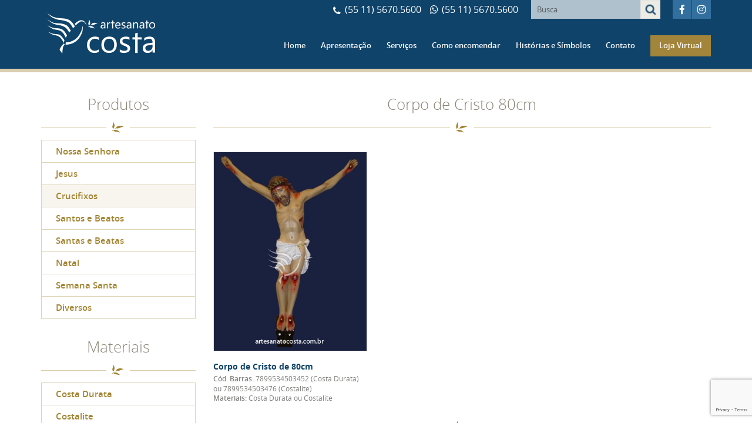

--- FILE ---
content_type: text/html; charset=UTF-8
request_url: https://www.artesanatocosta.com.br/categoria/crucifixos/corpo-de-cristo/corpo-de-cristo-80cm/
body_size: 53269
content:
<!DOCTYPE html><html lang="pt-BR" class="no-js"><head><meta charset="UTF-8"><meta name="viewport" content="width=device-width"><link rel="profile" href="http://gmpg.org/xfn/11"><link rel="pingback" href=""> <!--[if lt IE 9]> <script src="https://www.artesanatocosta.com.br/wp-content/themes/costa/js/html5.js"></script> <![endif]--><link rel="stylesheet" href="https://www.artesanatocosta.com.br/wp-content/themes/costa/css/bootstrap.min.css"><link rel="stylesheet" href="https://www.artesanatocosta.com.br/wp-content/themes/costa/css/bootstrap-theme.min.css"><link rel="stylesheet" href="https://www.artesanatocosta.com.br/wp-content/themes/costa/css/font-awesome.min.css"> <script>(function(html){html.className = html.className.replace(/\bno-js\b/,'js')})(document.documentElement);</script> <meta name='robots' content='index, follow, max-image-preview:large, max-snippet:-1, max-video-preview:-1' /><title>Arquivos Corpo de Cristo 80cm - Artesanato Costa</title><link rel="canonical" href="https://artesanatocosta.com.br/categoria/crucifixos/corpo-de-cristo/corpo-de-cristo-80cm/" /><meta property="og:locale" content="pt_BR" /><meta property="og:type" content="article" /><meta property="og:title" content="Arquivos Corpo de Cristo 80cm - Artesanato Costa" /><meta property="og:url" content="https://artesanatocosta.com.br/categoria/crucifixos/corpo-de-cristo/corpo-de-cristo-80cm/" /><meta property="og:site_name" content="Artesanato Costa" /><meta name="twitter:card" content="summary" /> <script type="application/ld+json" class="yoast-schema-graph">{"@context":"https://schema.org","@graph":[{"@type":"Organization","@id":"https://www.artesanatocosta.com.br/#organization","name":"Artesanato Costa","url":"https://www.artesanatocosta.com.br/","sameAs":[],"logo":{"@type":"ImageObject","@id":"https://www.artesanatocosta.com.br/#logo","inLanguage":"pt-BR","url":"https://www.artesanatocosta.com.br/wp-content/uploads/2017/11/final.jpg","contentUrl":"https://www.artesanatocosta.com.br/wp-content/uploads/2017/11/final.jpg","width":1181,"height":827,"caption":"Artesanato Costa"},"image":{"@id":"https://www.artesanatocosta.com.br/#logo"}},{"@type":"WebSite","@id":"https://www.artesanatocosta.com.br/#website","url":"https://www.artesanatocosta.com.br/","name":"Artesanato Costa","description":"","publisher":{"@id":"https://www.artesanatocosta.com.br/#organization"},"potentialAction":[{"@type":"SearchAction","target":"https://www.artesanatocosta.com.br/?s={search_term_string}","query-input":"required name=search_term_string"}],"inLanguage":"pt-BR"},{"@type":"CollectionPage","@id":"https://artesanatocosta.com.br/categoria/crucifixos/corpo-de-cristo/corpo-de-cristo-80cm/#webpage","url":"https://artesanatocosta.com.br/categoria/crucifixos/corpo-de-cristo/corpo-de-cristo-80cm/","name":"Arquivos Corpo de Cristo 80cm - Artesanato Costa","isPartOf":{"@id":"https://www.artesanatocosta.com.br/#website"},"breadcrumb":{"@id":"https://artesanatocosta.com.br/categoria/crucifixos/corpo-de-cristo/corpo-de-cristo-80cm/#breadcrumb"},"inLanguage":"pt-BR","potentialAction":[{"@type":"ReadAction","target":["https://artesanatocosta.com.br/categoria/crucifixos/corpo-de-cristo/corpo-de-cristo-80cm/"]}]},{"@type":"BreadcrumbList","@id":"https://artesanatocosta.com.br/categoria/crucifixos/corpo-de-cristo/corpo-de-cristo-80cm/#breadcrumb","itemListElement":[{"@type":"ListItem","position":1,"item":{"@type":"WebPage","@id":"https://artesanatocosta.com.br/","url":"https://artesanatocosta.com.br/","name":"In\u00edcio"}},{"@type":"ListItem","position":2,"item":{"@type":"WebPage","@id":"https://artesanatocosta.com.br/categoria/crucifixos/","url":"https://artesanatocosta.com.br/categoria/crucifixos/","name":"Crucifixos"}},{"@type":"ListItem","position":3,"item":{"@type":"WebPage","@id":"https://artesanatocosta.com.br/categoria/crucifixos/corpo-de-cristo/","url":"https://artesanatocosta.com.br/categoria/crucifixos/corpo-de-cristo/","name":"Corpo de Cristo"}},{"@type":"ListItem","position":4,"item":{"@id":"https://artesanatocosta.com.br/categoria/crucifixos/corpo-de-cristo/corpo-de-cristo-80cm/#webpage"}}]}]}</script> <link rel='dns-prefetch' href='//www.google.com' /><link rel='dns-prefetch' href='//cdnjs.cloudflare.com' /><link rel='dns-prefetch' href='//use.fontawesome.com' /><link rel='dns-prefetch' href='//fonts.googleapis.com' /><link rel="alternate" type="application/rss+xml" title="Feed para Artesanato Costa &raquo;" href="https://www.artesanatocosta.com.br/feed/" /><link rel="alternate" type="application/rss+xml" title="Feed de categoria para Artesanato Costa &raquo; Corpo de Cristo 80cm" href="https://www.artesanatocosta.com.br/categoria/crucifixos/corpo-de-cristo/corpo-de-cristo-80cm/feed/" />  <script type="text/javascript">window._wpemojiSettings = {"baseUrl":"https:\/\/s.w.org\/images\/core\/emoji\/14.0.0\/72x72\/","ext":".png","svgUrl":"https:\/\/s.w.org\/images\/core\/emoji\/14.0.0\/svg\/","svgExt":".svg","source":{"concatemoji":"https:\/\/www.artesanatocosta.com.br\/wp-includes\/js\/wp-emoji-release.min.js?ver=6.4.7"}};
/*! This file is auto-generated */
!function(i,n){var o,s,e;function c(e){try{var t={supportTests:e,timestamp:(new Date).valueOf()};sessionStorage.setItem(o,JSON.stringify(t))}catch(e){}}function p(e,t,n){e.clearRect(0,0,e.canvas.width,e.canvas.height),e.fillText(t,0,0);var t=new Uint32Array(e.getImageData(0,0,e.canvas.width,e.canvas.height).data),r=(e.clearRect(0,0,e.canvas.width,e.canvas.height),e.fillText(n,0,0),new Uint32Array(e.getImageData(0,0,e.canvas.width,e.canvas.height).data));return t.every(function(e,t){return e===r[t]})}function u(e,t,n){switch(t){case"flag":return n(e,"\ud83c\udff3\ufe0f\u200d\u26a7\ufe0f","\ud83c\udff3\ufe0f\u200b\u26a7\ufe0f")?!1:!n(e,"\ud83c\uddfa\ud83c\uddf3","\ud83c\uddfa\u200b\ud83c\uddf3")&&!n(e,"\ud83c\udff4\udb40\udc67\udb40\udc62\udb40\udc65\udb40\udc6e\udb40\udc67\udb40\udc7f","\ud83c\udff4\u200b\udb40\udc67\u200b\udb40\udc62\u200b\udb40\udc65\u200b\udb40\udc6e\u200b\udb40\udc67\u200b\udb40\udc7f");case"emoji":return!n(e,"\ud83e\udef1\ud83c\udffb\u200d\ud83e\udef2\ud83c\udfff","\ud83e\udef1\ud83c\udffb\u200b\ud83e\udef2\ud83c\udfff")}return!1}function f(e,t,n){var r="undefined"!=typeof WorkerGlobalScope&&self instanceof WorkerGlobalScope?new OffscreenCanvas(300,150):i.createElement("canvas"),a=r.getContext("2d",{willReadFrequently:!0}),o=(a.textBaseline="top",a.font="600 32px Arial",{});return e.forEach(function(e){o[e]=t(a,e,n)}),o}function t(e){var t=i.createElement("script");t.src=e,t.defer=!0,i.head.appendChild(t)}"undefined"!=typeof Promise&&(o="wpEmojiSettingsSupports",s=["flag","emoji"],n.supports={everything:!0,everythingExceptFlag:!0},e=new Promise(function(e){i.addEventListener("DOMContentLoaded",e,{once:!0})}),new Promise(function(t){var n=function(){try{var e=JSON.parse(sessionStorage.getItem(o));if("object"==typeof e&&"number"==typeof e.timestamp&&(new Date).valueOf()<e.timestamp+604800&&"object"==typeof e.supportTests)return e.supportTests}catch(e){}return null}();if(!n){if("undefined"!=typeof Worker&&"undefined"!=typeof OffscreenCanvas&&"undefined"!=typeof URL&&URL.createObjectURL&&"undefined"!=typeof Blob)try{var e="postMessage("+f.toString()+"("+[JSON.stringify(s),u.toString(),p.toString()].join(",")+"));",r=new Blob([e],{type:"text/javascript"}),a=new Worker(URL.createObjectURL(r),{name:"wpTestEmojiSupports"});return void(a.onmessage=function(e){c(n=e.data),a.terminate(),t(n)})}catch(e){}c(n=f(s,u,p))}t(n)}).then(function(e){for(var t in e)n.supports[t]=e[t],n.supports.everything=n.supports.everything&&n.supports[t],"flag"!==t&&(n.supports.everythingExceptFlag=n.supports.everythingExceptFlag&&n.supports[t]);n.supports.everythingExceptFlag=n.supports.everythingExceptFlag&&!n.supports.flag,n.DOMReady=!1,n.readyCallback=function(){n.DOMReady=!0}}).then(function(){return e}).then(function(){var e;n.supports.everything||(n.readyCallback(),(e=n.source||{}).concatemoji?t(e.concatemoji):e.wpemoji&&e.twemoji&&(t(e.twemoji),t(e.wpemoji)))}))}((window,document),window._wpemojiSettings);</script> <link rel='stylesheet' id='validate-engine-css-css' href='https://www.artesanatocosta.com.br/wp-content/plugins/wysija-newsletters/css/validationEngine.jquery.css?ver=2.14' type='text/css' media='all' /><style id='wp-emoji-styles-inline-css' type='text/css'>img.wp-smiley, img.emoji {
		display: inline !important;
		border: none !important;
		box-shadow: none !important;
		height: 1em !important;
		width: 1em !important;
		margin: 0 0.07em !important;
		vertical-align: -0.1em !important;
		background: none !important;
		padding: 0 !important;
	}</style><style id='classic-theme-styles-inline-css' type='text/css'>/*! This file is auto-generated */
.wp-block-button__link{color:#fff;background-color:#32373c;border-radius:9999px;box-shadow:none;text-decoration:none;padding:calc(.667em + 2px) calc(1.333em + 2px);font-size:1.125em}.wp-block-file__button{background:#32373c;color:#fff;text-decoration:none}</style><style id='global-styles-inline-css' type='text/css'>body{--wp--preset--color--black: #000000;--wp--preset--color--cyan-bluish-gray: #abb8c3;--wp--preset--color--white: #ffffff;--wp--preset--color--pale-pink: #f78da7;--wp--preset--color--vivid-red: #cf2e2e;--wp--preset--color--luminous-vivid-orange: #ff6900;--wp--preset--color--luminous-vivid-amber: #fcb900;--wp--preset--color--light-green-cyan: #7bdcb5;--wp--preset--color--vivid-green-cyan: #00d084;--wp--preset--color--pale-cyan-blue: #8ed1fc;--wp--preset--color--vivid-cyan-blue: #0693e3;--wp--preset--color--vivid-purple: #9b51e0;--wp--preset--gradient--vivid-cyan-blue-to-vivid-purple: linear-gradient(135deg,rgba(6,147,227,1) 0%,rgb(155,81,224) 100%);--wp--preset--gradient--light-green-cyan-to-vivid-green-cyan: linear-gradient(135deg,rgb(122,220,180) 0%,rgb(0,208,130) 100%);--wp--preset--gradient--luminous-vivid-amber-to-luminous-vivid-orange: linear-gradient(135deg,rgba(252,185,0,1) 0%,rgba(255,105,0,1) 100%);--wp--preset--gradient--luminous-vivid-orange-to-vivid-red: linear-gradient(135deg,rgba(255,105,0,1) 0%,rgb(207,46,46) 100%);--wp--preset--gradient--very-light-gray-to-cyan-bluish-gray: linear-gradient(135deg,rgb(238,238,238) 0%,rgb(169,184,195) 100%);--wp--preset--gradient--cool-to-warm-spectrum: linear-gradient(135deg,rgb(74,234,220) 0%,rgb(151,120,209) 20%,rgb(207,42,186) 40%,rgb(238,44,130) 60%,rgb(251,105,98) 80%,rgb(254,248,76) 100%);--wp--preset--gradient--blush-light-purple: linear-gradient(135deg,rgb(255,206,236) 0%,rgb(152,150,240) 100%);--wp--preset--gradient--blush-bordeaux: linear-gradient(135deg,rgb(254,205,165) 0%,rgb(254,45,45) 50%,rgb(107,0,62) 100%);--wp--preset--gradient--luminous-dusk: linear-gradient(135deg,rgb(255,203,112) 0%,rgb(199,81,192) 50%,rgb(65,88,208) 100%);--wp--preset--gradient--pale-ocean: linear-gradient(135deg,rgb(255,245,203) 0%,rgb(182,227,212) 50%,rgb(51,167,181) 100%);--wp--preset--gradient--electric-grass: linear-gradient(135deg,rgb(202,248,128) 0%,rgb(113,206,126) 100%);--wp--preset--gradient--midnight: linear-gradient(135deg,rgb(2,3,129) 0%,rgb(40,116,252) 100%);--wp--preset--font-size--small: 13px;--wp--preset--font-size--medium: 20px;--wp--preset--font-size--large: 36px;--wp--preset--font-size--x-large: 42px;--wp--preset--spacing--20: 0.44rem;--wp--preset--spacing--30: 0.67rem;--wp--preset--spacing--40: 1rem;--wp--preset--spacing--50: 1.5rem;--wp--preset--spacing--60: 2.25rem;--wp--preset--spacing--70: 3.38rem;--wp--preset--spacing--80: 5.06rem;--wp--preset--shadow--natural: 6px 6px 9px rgba(0, 0, 0, 0.2);--wp--preset--shadow--deep: 12px 12px 50px rgba(0, 0, 0, 0.4);--wp--preset--shadow--sharp: 6px 6px 0px rgba(0, 0, 0, 0.2);--wp--preset--shadow--outlined: 6px 6px 0px -3px rgba(255, 255, 255, 1), 6px 6px rgba(0, 0, 0, 1);--wp--preset--shadow--crisp: 6px 6px 0px rgba(0, 0, 0, 1);}:where(.is-layout-flex){gap: 0.5em;}:where(.is-layout-grid){gap: 0.5em;}body .is-layout-flow > .alignleft{float: left;margin-inline-start: 0;margin-inline-end: 2em;}body .is-layout-flow > .alignright{float: right;margin-inline-start: 2em;margin-inline-end: 0;}body .is-layout-flow > .aligncenter{margin-left: auto !important;margin-right: auto !important;}body .is-layout-constrained > .alignleft{float: left;margin-inline-start: 0;margin-inline-end: 2em;}body .is-layout-constrained > .alignright{float: right;margin-inline-start: 2em;margin-inline-end: 0;}body .is-layout-constrained > .aligncenter{margin-left: auto !important;margin-right: auto !important;}body .is-layout-constrained > :where(:not(.alignleft):not(.alignright):not(.alignfull)){max-width: var(--wp--style--global--content-size);margin-left: auto !important;margin-right: auto !important;}body .is-layout-constrained > .alignwide{max-width: var(--wp--style--global--wide-size);}body .is-layout-flex{display: flex;}body .is-layout-flex{flex-wrap: wrap;align-items: center;}body .is-layout-flex > *{margin: 0;}body .is-layout-grid{display: grid;}body .is-layout-grid > *{margin: 0;}:where(.wp-block-columns.is-layout-flex){gap: 2em;}:where(.wp-block-columns.is-layout-grid){gap: 2em;}:where(.wp-block-post-template.is-layout-flex){gap: 1.25em;}:where(.wp-block-post-template.is-layout-grid){gap: 1.25em;}.has-black-color{color: var(--wp--preset--color--black) !important;}.has-cyan-bluish-gray-color{color: var(--wp--preset--color--cyan-bluish-gray) !important;}.has-white-color{color: var(--wp--preset--color--white) !important;}.has-pale-pink-color{color: var(--wp--preset--color--pale-pink) !important;}.has-vivid-red-color{color: var(--wp--preset--color--vivid-red) !important;}.has-luminous-vivid-orange-color{color: var(--wp--preset--color--luminous-vivid-orange) !important;}.has-luminous-vivid-amber-color{color: var(--wp--preset--color--luminous-vivid-amber) !important;}.has-light-green-cyan-color{color: var(--wp--preset--color--light-green-cyan) !important;}.has-vivid-green-cyan-color{color: var(--wp--preset--color--vivid-green-cyan) !important;}.has-pale-cyan-blue-color{color: var(--wp--preset--color--pale-cyan-blue) !important;}.has-vivid-cyan-blue-color{color: var(--wp--preset--color--vivid-cyan-blue) !important;}.has-vivid-purple-color{color: var(--wp--preset--color--vivid-purple) !important;}.has-black-background-color{background-color: var(--wp--preset--color--black) !important;}.has-cyan-bluish-gray-background-color{background-color: var(--wp--preset--color--cyan-bluish-gray) !important;}.has-white-background-color{background-color: var(--wp--preset--color--white) !important;}.has-pale-pink-background-color{background-color: var(--wp--preset--color--pale-pink) !important;}.has-vivid-red-background-color{background-color: var(--wp--preset--color--vivid-red) !important;}.has-luminous-vivid-orange-background-color{background-color: var(--wp--preset--color--luminous-vivid-orange) !important;}.has-luminous-vivid-amber-background-color{background-color: var(--wp--preset--color--luminous-vivid-amber) !important;}.has-light-green-cyan-background-color{background-color: var(--wp--preset--color--light-green-cyan) !important;}.has-vivid-green-cyan-background-color{background-color: var(--wp--preset--color--vivid-green-cyan) !important;}.has-pale-cyan-blue-background-color{background-color: var(--wp--preset--color--pale-cyan-blue) !important;}.has-vivid-cyan-blue-background-color{background-color: var(--wp--preset--color--vivid-cyan-blue) !important;}.has-vivid-purple-background-color{background-color: var(--wp--preset--color--vivid-purple) !important;}.has-black-border-color{border-color: var(--wp--preset--color--black) !important;}.has-cyan-bluish-gray-border-color{border-color: var(--wp--preset--color--cyan-bluish-gray) !important;}.has-white-border-color{border-color: var(--wp--preset--color--white) !important;}.has-pale-pink-border-color{border-color: var(--wp--preset--color--pale-pink) !important;}.has-vivid-red-border-color{border-color: var(--wp--preset--color--vivid-red) !important;}.has-luminous-vivid-orange-border-color{border-color: var(--wp--preset--color--luminous-vivid-orange) !important;}.has-luminous-vivid-amber-border-color{border-color: var(--wp--preset--color--luminous-vivid-amber) !important;}.has-light-green-cyan-border-color{border-color: var(--wp--preset--color--light-green-cyan) !important;}.has-vivid-green-cyan-border-color{border-color: var(--wp--preset--color--vivid-green-cyan) !important;}.has-pale-cyan-blue-border-color{border-color: var(--wp--preset--color--pale-cyan-blue) !important;}.has-vivid-cyan-blue-border-color{border-color: var(--wp--preset--color--vivid-cyan-blue) !important;}.has-vivid-purple-border-color{border-color: var(--wp--preset--color--vivid-purple) !important;}.has-vivid-cyan-blue-to-vivid-purple-gradient-background{background: var(--wp--preset--gradient--vivid-cyan-blue-to-vivid-purple) !important;}.has-light-green-cyan-to-vivid-green-cyan-gradient-background{background: var(--wp--preset--gradient--light-green-cyan-to-vivid-green-cyan) !important;}.has-luminous-vivid-amber-to-luminous-vivid-orange-gradient-background{background: var(--wp--preset--gradient--luminous-vivid-amber-to-luminous-vivid-orange) !important;}.has-luminous-vivid-orange-to-vivid-red-gradient-background{background: var(--wp--preset--gradient--luminous-vivid-orange-to-vivid-red) !important;}.has-very-light-gray-to-cyan-bluish-gray-gradient-background{background: var(--wp--preset--gradient--very-light-gray-to-cyan-bluish-gray) !important;}.has-cool-to-warm-spectrum-gradient-background{background: var(--wp--preset--gradient--cool-to-warm-spectrum) !important;}.has-blush-light-purple-gradient-background{background: var(--wp--preset--gradient--blush-light-purple) !important;}.has-blush-bordeaux-gradient-background{background: var(--wp--preset--gradient--blush-bordeaux) !important;}.has-luminous-dusk-gradient-background{background: var(--wp--preset--gradient--luminous-dusk) !important;}.has-pale-ocean-gradient-background{background: var(--wp--preset--gradient--pale-ocean) !important;}.has-electric-grass-gradient-background{background: var(--wp--preset--gradient--electric-grass) !important;}.has-midnight-gradient-background{background: var(--wp--preset--gradient--midnight) !important;}.has-small-font-size{font-size: var(--wp--preset--font-size--small) !important;}.has-medium-font-size{font-size: var(--wp--preset--font-size--medium) !important;}.has-large-font-size{font-size: var(--wp--preset--font-size--large) !important;}.has-x-large-font-size{font-size: var(--wp--preset--font-size--x-large) !important;}
.wp-block-navigation a:where(:not(.wp-element-button)){color: inherit;}
:where(.wp-block-post-template.is-layout-flex){gap: 1.25em;}:where(.wp-block-post-template.is-layout-grid){gap: 1.25em;}
:where(.wp-block-columns.is-layout-flex){gap: 2em;}:where(.wp-block-columns.is-layout-grid){gap: 2em;}
.wp-block-pullquote{font-size: 1.5em;line-height: 1.6;}</style><link rel='stylesheet' id='ays-pb-font-awesome-css' href='//use.fontawesome.com/releases/v5.0.13/css/all.css?ver=2.3.2' type='text/css' media='all' /><link rel='stylesheet' id='pb_animate-css' href='https://www.artesanatocosta.com.br/wp-content/plugins/ays-popup-box/public/css/animate.css?ver=2.3.2' type='text/css' media='all' /><link rel='stylesheet' id='contact-form-7-css' href='https://www.artesanatocosta.com.br/wp-content/plugins/contact-form-7/includes/css/styles.css?ver=5.2.1' type='text/css' media='all' /><link crossorigin="anonymous" rel='stylesheet' id='twentyfifteen-fonts-css' href='https://fonts.googleapis.com/css?family=Noto+Sans%3A400italic%2C700italic%2C400%2C700%7CNoto+Serif%3A400italic%2C700italic%2C400%2C700%7CInconsolata%3A400%2C700&#038;subset=latin%2Clatin-ext' type='text/css' media='all' /><link rel='stylesheet' id='genericons-css' href='https://www.artesanatocosta.com.br/wp-content/themes/costa/genericons/genericons.css?ver=3.2' type='text/css' media='all' /><link rel='stylesheet' id='twentyfifteen-style-css' href='https://www.artesanatocosta.com.br/wp-content/themes/costa/style.css?ver=6.4.7' type='text/css' media='all' /> <!--[if lt IE 9]><link rel='stylesheet' id='twentyfifteen-ie-css' href='https://www.artesanatocosta.com.br/wp-content/themes/costa/css/ie.css?ver=20141010' type='text/css' media='all' /> <![endif]--> <!--[if lt IE 8]><link rel='stylesheet' id='twentyfifteen-ie7-css' href='https://www.artesanatocosta.com.br/wp-content/themes/costa/css/ie7.css?ver=20141010' type='text/css' media='all' /> <![endif]--><link rel='stylesheet' id='sweetalert2-css' href='https://cdnjs.cloudflare.com/ajax/libs/limonte-sweetalert2/6.10.1/sweetalert2.min.css?ver=6.10.1' type='text/css' media='all' /> <script type="text/javascript" src="https://www.artesanatocosta.com.br/wp-includes/js/jquery/jquery.min.js?ver=3.7.1" id="jquery-core-js"></script> <script type="text/javascript" src="https://www.artesanatocosta.com.br/wp-includes/js/jquery/jquery-migrate.min.js?ver=3.4.1" id="jquery-migrate-js"></script> <script type="text/javascript" src="https://www.artesanatocosta.com.br/wp-content/plugins/ays-popup-box/public/js/ays-pb-public.js?ver=2.3.2" id="ays-pb-js"></script> <script type="text/javascript" id="iw-no-right-click-js-extra">var IwNRCargs = {"rightclick":"Y","draganddrop":"Y"};</script> <script type="text/javascript" src="https://www.artesanatocosta.com.br/wp-content/plugins/image-watermark/js/no-right-click.js?ver=1.6.6" id="iw-no-right-click-js"></script> <script type="text/javascript" src="https://www.artesanatocosta.com.br/wp-content/themes/costa/js/jquery.maskedinput.min.js?ver=6.4.7" id="masked-input-js"></script> <link rel="https://api.w.org/" href="https://www.artesanatocosta.com.br/wp-json/" /><link rel="alternate" type="application/json" href="https://www.artesanatocosta.com.br/wp-json/wp/v2/categories/502" /><link rel="EditURI" type="application/rsd+xml" title="RSD" href="https://www.artesanatocosta.com.br/xmlrpc.php?rsd" /><meta name="generator" content="WordPress 6.4.7" /><style type="text/css" id="csseditorglobal">.wpcf7-checkbox>span{
  width:100%;
}
.box-campos-obrigatorios{
  margin-top:20px;
  margin-bottom:20px;
}
.box-campos-obrigatorios p{
  color:#666;
}
.carousel-caption .link-banner{
  text-align:right;
}

.box-produtos-textarea{
	height:1px;
	overflow:hidden;
	visibility:hidden;
}
.box-orcamento ul{
  margin:0 0 20px 0;
  padding:0 0 0 12px;
  list-style:none;
}
.box-orcamento ul li{
  position:relative;
}
.box-orcamento ul li::before{
  position:absolute;
  top:0;
  left:-12px;
  content:'\00ab';
  display:block;
}
.box-orcamento ul li a{
  margin:0 0 0 10px;
  color:#F00;
}
p.pnenhum{
  color:#F00;
  margin:0 0 20px 0!important;
}
#menu-menu-1 > li { 
	margin: 0 13px;
}
.logo {
    padding-top: 23px;
    padding-bottom: 11px;
    height: 93px;
    overflow-y: hidden;
}</style><meta name="generator" content="Custom Login v3.2.11" /><meta name="facebook-domain-verification" content="aieplcmetlna8katfzqm9m8bgqoh33" /> <script type="text/javascript">(function(c,l,a,r,i,t,y){
        c[a]=c[a]||function(){(c[a].q=c[a].q||[]).push(arguments)};
        t=l.createElement(r);t.async=1;t.src="https://www.clarity.ms/tag/"+i;
        y=l.getElementsByTagName(r)[0];y.parentNode.insertBefore(t,y);
    })(window, document, "clarity", "script", "l9ud1a5gde");</script><meta name="generator" content="Elementor 3.13.2; features: e_dom_optimization, e_optimized_assets_loading, e_optimized_css_loading, a11y_improvements, additional_custom_breakpoints; settings: css_print_method-external, google_font-enabled, font_display-auto"><style type="text/css" id="twentyfifteen-header-css">.site-header {
			padding-top: 14px;
			padding-bottom: 14px;
		}

		.site-branding {
			min-height: 42px;
		}

		@media screen and (min-width: 46.25em) {
			.site-header {
				padding-top: 21px;
				padding-bottom: 21px;
			}
			.site-branding {
				min-height: 56px;
			}
		}
		@media screen and (min-width: 55em) {
			.site-header {
				padding-top: 25px;
				padding-bottom: 25px;
			}
			.site-branding {
				min-height: 62px;
			}
		}
		@media screen and (min-width: 59.6875em) {
			.site-header {
				padding-top: 0;
				padding-bottom: 0;
			}
			.site-branding {
				min-height: 0;
			}
		}
			.site-title,
		.site-description {
			clip: rect(1px, 1px, 1px, 1px);
			position: absolute;
		}</style><style type="text/css" id="custom-background-css">body.custom-background { background-color: #ffffff; }</style><style type="text/css" id="wp-custom-css">.botao { width: auto; height: auto; background-color: #a3843b; padding: 0 15px; }
.botao:hover, .botao a:hover { color: #FFFFFF; text-decoration: none !important; border-bottom: 0px !important; }
#menu-menu-1 > li.botao { padding-bottom: 5px; }
#menu-menu-1 > li:hover > a { text-decoration: none !important; }
.fa, .far, .fas {
    font-family: Font Awesome !important;
}</style><link rel="icon" type="image/png" href="https://cdn.bfserver.com.br/wp/artesanatocosta.com.br/favicon.png" /><link rel="stylesheet" id="jquery.fancybox-css"  href="https://www.artesanatocosta.com.br/wp-content/themes/costa/css/jquery.fancybox.css" type="text/css" media="all" /><link rel="stylesheet" id="jquery.fancybox-buttons-css"  href="https://www.artesanatocosta.com.br/wp-content/themes/costa/css/jquery.fancybox-buttons.css" type="text/css" media="all" /><link rel="stylesheet" id="jquery.fancybox-thumbs-css"  href="https://www.artesanatocosta.com.br/wp-content/themes/costa/css/jquery.fancybox-thumbs.css" type="text/css" media="all" /><link rel="stylesheet"  href="https://cdnjs.cloudflare.com/ajax/libs/flexslider/2.6.4/flexslider.min.css" type="text/css" /><link rel="stylesheet" href="https://cdnjs.cloudflare.com/ajax/libs/OwlCarousel2/2.2.1/assets/owl.carousel.min.css" type="text/css" media="all" /><link rel="stylesheet" href="https://cdnjs.cloudflare.com/ajax/libs/OwlCarousel2/2.2.1/assets/owl.theme.default.min.css" type="text/css" media="all" /> <script type="text/javascript" src="https://cdnjs.cloudflare.com/ajax/libs/OwlCarousel2/2.2.1/owl.carousel.min.js"></script> <style type="text/css">.carousel-control.left,
.carousel-control.right{
display:none;
}</style></head><body class="archive category category-corpo-de-cristo-80cm category-502 custom-background elementor-default elementor-kit-34711"><div id="page" class="hfeed site"> <input type="hidden" id="arrowR" value="&raquo;"><header id="masthead" class="site-header" role="banner"><div class="container"><div class="row"><div class="col-lg-3 col-md-3 col-sm-3 col-xs-8 logo"> <a href="https://www.artesanatocosta.com.br/"> <img src="https://nyc3.digitaloceanspaces.com/bigfish/wp/artesanatocosta.com.br/logo.png" alt="Artesanato Costa" title=""> </a></div><div class="col-lg-9 col-md-9 col-sm-9 col-xs-4 box-menu"><div class="menu-desk"><div class="top-right-menu"><ul><li> (55 11) 5670.5600</li><li> (55 11) 5670.5600</li><li><form role="search" method="get" class="search-form text-right" action="https://www.artesanatocosta.com.br/"> <input type="hidden" name="post_type" value="post"> <input type="hidden" name="tag" value=""> <label> <input type="search" class="search-field" placeholder="Busca" value="" name="s" title="Pesquisar por:"> </label> <input type="image" class="search-submit" src="https://www.artesanatocosta.com.br/wp-content/themes/costa/images/ico-search.jpg"></form></li><li> <a href="https://www.facebook.com/ArtesanatoCosta62/" target="_blank"> <i class="fab fa-facebook-f redes-top"></i> </a></li><li> <a href="https://www.instagram.com/artesanatocosta/" target="_blank"> <i class="fab fa-instagram redes-top"></i> </a></li></ul></div><div class="clear"></div><div class="bottom-right-menu"><nav><div class="menu-menu-1-container"><ul id="menu-menu-1" class="nav-menu"><li id="menu-item-31" class="menu-item menu-item-type-post_type menu-item-object-page menu-item-home menu-item-31"><a href="https://www.artesanatocosta.com.br/">Home</a></li><li id="menu-item-24" class="menu-item menu-item-type-post_type menu-item-object-page menu-item-24"><a href="https://www.artesanatocosta.com.br/apresentacao/">Apresentação</a></li><li id="menu-item-33" class="menu-item menu-item-type-post_type menu-item-object-page menu-item-33"><a href="https://www.artesanatocosta.com.br/servicos/">Serviços</a></li><li id="menu-item-25" class="menu-item menu-item-type-post_type menu-item-object-page menu-item-has-children menu-item-25"><a href="https://www.artesanatocosta.com.br/como-encomendar/">Como encomendar</a><ul class="sub-menu"><li id="menu-item-43" class="menu-item menu-item-type-post_type menu-item-object-page menu-item-43"><a href="https://www.artesanatocosta.com.br/como-encomendar/politica-de-venda/">Polí­tica de Vendas</a></li><li id="menu-item-42" class="menu-item menu-item-type-post_type menu-item-object-page menu-item-42"><a href="https://www.artesanatocosta.com.br/como-encomendar/perguntas-frequentes/">Perguntas Frequentes</a></li></ul></li><li id="menu-item-27871" class="menu-item menu-item-type-custom menu-item-object-custom menu-item-27871"><a target="_blank" rel="noopener" href="https://www.blog.artesanatocosta.com.br/">Histórias e Símbolos</a></li><li id="menu-item-26" class="menu-item menu-item-type-post_type menu-item-object-page menu-item-has-children menu-item-26"><a href="https://www.artesanatocosta.com.br/contato/">Contato</a><ul class="sub-menu"><li id="menu-item-28" class="menu-item menu-item-type-post_type menu-item-object-page menu-item-28"><a href="https://www.artesanatocosta.com.br/contato/fale-conosco/">Fale Conosco</a></li><li id="menu-item-30" class="menu-item menu-item-type-post_type menu-item-object-page menu-item-30"><a href="https://www.artesanatocosta.com.br/contato/trabalhe-conosco/">Trabalhe Conosco</a></li></ul></li><li id="menu-item-24966" class="botao menu-item menu-item-type-custom menu-item-object-custom menu-item-24966"><a target="_blank" rel="noopener" href="https://loja.artesanatocosta.com.br">Loja Virtual</a></li></ul></div></nav></div></div><div class="menu-mobile"><div class="navbar text-right"> <button data-target=".nav-collapse" data-toggle="collapse" class="navbar-toggle btn btn-navbar" type="button"> <span class="icon-bar"></span> <span class="icon-bar"></span> <span class="icon-bar"></span> </button><div class="navbar-inner text-left"><div class="nav-collapse collapse"><nav class="menu"><ul id="menu-menu-2" class="menu nav"><li itemscope="itemscope" itemtype="https://www.schema.org/SiteNavigationElement" class="menu-item menu-item-type-post_type menu-item-object-page menu-item-home menu-item-31"><a title="Home" href="https://www.artesanatocosta.com.br/">Home</a></li><li itemscope="itemscope" itemtype="https://www.schema.org/SiteNavigationElement" class="menu-item menu-item-type-post_type menu-item-object-page menu-item-24"><a title="Apresentação" href="https://www.artesanatocosta.com.br/apresentacao/">Apresentação</a></li><li itemscope="itemscope" itemtype="https://www.schema.org/SiteNavigationElement" class="menu-item menu-item-type-post_type menu-item-object-page menu-item-33"><a title="Serviços" href="https://www.artesanatocosta.com.br/servicos/">Serviços</a></li><li itemscope="itemscope" itemtype="https://www.schema.org/SiteNavigationElement" class="menu-item menu-item-type-post_type menu-item-object-page menu-item-has-children menu-item-25 dropdown"><a title="Como encomendar" href="#" data-toggle="dropdown" class="dropdown-toggle" aria-haspopup="true">Como encomendar <span class="caret"></span></a><ul role="menu" class=" dropdown-menu" ><li itemscope="itemscope" itemtype="https://www.schema.org/SiteNavigationElement" class="menu-item menu-item-type-post_type menu-item-object-page menu-item-43"><a title="Polí­tica de Vendas" href="https://www.artesanatocosta.com.br/como-encomendar/politica-de-venda/">Polí­tica de Vendas</a></li><li itemscope="itemscope" itemtype="https://www.schema.org/SiteNavigationElement" class="menu-item menu-item-type-post_type menu-item-object-page menu-item-42"><a title="Perguntas Frequentes" href="https://www.artesanatocosta.com.br/como-encomendar/perguntas-frequentes/">Perguntas Frequentes</a></li></ul></li><li itemscope="itemscope" itemtype="https://www.schema.org/SiteNavigationElement" class="menu-item menu-item-type-custom menu-item-object-custom menu-item-27871"><a title="Histórias e Símbolos" target="_blank" href="https://www.blog.artesanatocosta.com.br/">Histórias e Símbolos</a></li><li itemscope="itemscope" itemtype="https://www.schema.org/SiteNavigationElement" class="menu-item menu-item-type-post_type menu-item-object-page menu-item-has-children menu-item-26 dropdown"><a title="Contato" href="#" data-toggle="dropdown" class="dropdown-toggle" aria-haspopup="true">Contato <span class="caret"></span></a><ul role="menu" class=" dropdown-menu" ><li itemscope="itemscope" itemtype="https://www.schema.org/SiteNavigationElement" class="menu-item menu-item-type-post_type menu-item-object-page menu-item-28"><a title="Fale Conosco" href="https://www.artesanatocosta.com.br/contato/fale-conosco/">Fale Conosco</a></li><li itemscope="itemscope" itemtype="https://www.schema.org/SiteNavigationElement" class="menu-item menu-item-type-post_type menu-item-object-page menu-item-30"><a title="Trabalhe Conosco" href="https://www.artesanatocosta.com.br/contato/trabalhe-conosco/">Trabalhe Conosco</a></li></ul></li><li itemscope="itemscope" itemtype="https://www.schema.org/SiteNavigationElement" class="botao menu-item menu-item-type-custom menu-item-object-custom menu-item-24966"><a title="Loja Virtual" target="_blank" href="https://loja.artesanatocosta.com.br">Loja Virtual</a></li></ul></nav><div class="rest-top text-center"><div class="phone1-menu"> (55 11) 5670.5600</div><div class="phone2-menu"> (55 11) 5670.5600</div><div class="search-menu position-relative"><form role="search" method="get" class="search-form text-right" action="https://www.artesanatocosta.com.br/"> <input type="hidden" name="post_type" value="post"> <label> <input type="search" class="search-field" placeholder="Busca" value="" name="s" title="Pesquisar por:"> </label> <input type="image" class="search-submit" src="https://www.artesanatocosta.com.br/wp-content/themes/costa/images/ico-search.jpg"></form></div><div class="redes-menu"> <a href="https://www.facebook.com/ArtesanatoCosta62/" target="_blank"> <i class="fa fa-facebook redes-top"></i> </a> <a href="https://www.instagram.com/artesanatocosta/" target="_blank"> <i class="fa fa-youtube-play redes-top"></i> </a></div></div></div></div></div></div></div></div></div></header><div id="content" class="site-content start-site"><section id="primary" class="content-area"><main id="main" class="site-main" role="main"><div class="container"><div class="row"><div class="col-lg-3 col-md-3 col-sm-3 col-xs-12"><div class="sidebar-main"><div class="side-products"><h2 class="text-center">Produtos</h2><nav><div class="menu-sidebar-produtos-container"><ul id="menu-sidebar-produtos" class="nav-menu-side"><li id="menu-item-52" class="menu-item menu-item-type-taxonomy menu-item-object-category menu-item-52"><a href="https://www.artesanatocosta.com.br/categoria/nossa-senhora/">Nossa Senhora</a></li><li id="menu-item-50" class="menu-item menu-item-type-taxonomy menu-item-object-category menu-item-50"><a href="https://www.artesanatocosta.com.br/categoria/jesus/">Jesus</a></li><li id="menu-item-44" class="menu-item menu-item-type-taxonomy menu-item-object-category current-category-ancestor menu-item-44"><a href="https://www.artesanatocosta.com.br/categoria/crucifixos/">Crucifixos</a></li><li id="menu-item-54" class="menu-item menu-item-type-taxonomy menu-item-object-category menu-item-54"><a href="https://www.artesanatocosta.com.br/categoria/santos-e-beatos/">Santos e Beatos</a></li><li id="menu-item-53" class="menu-item menu-item-type-taxonomy menu-item-object-category menu-item-53"><a href="https://www.artesanatocosta.com.br/categoria/santas-e-beatas/">Santas e Beatas</a></li><li id="menu-item-51" class="menu-item menu-item-type-taxonomy menu-item-object-category menu-item-51"><a href="https://www.artesanatocosta.com.br/categoria/natal/">Natal</a></li><li id="menu-item-55" class="menu-item menu-item-type-taxonomy menu-item-object-category menu-item-55"><a href="https://www.artesanatocosta.com.br/categoria/semana-santa/">Semana Santa</a></li><li id="menu-item-45" class="menu-item menu-item-type-taxonomy menu-item-object-category menu-item-has-children menu-item-45"><a href="https://www.artesanatocosta.com.br/categoria/diversos/">Diversos</a><ul class="sub-menu"><li id="menu-item-3038" class="menu-item menu-item-type-taxonomy menu-item-object-category menu-item-3038"><a href="https://www.artesanatocosta.com.br/categoria/diversos/acessorios/">Acessórios</a></li><li id="menu-item-46" class="menu-item menu-item-type-taxonomy menu-item-object-category menu-item-46"><a href="https://www.artesanatocosta.com.br/categoria/diversos/anjos/">Anjos</a></li><li id="menu-item-47" class="menu-item menu-item-type-taxonomy menu-item-object-category menu-item-47"><a href="https://www.artesanatocosta.com.br/categoria/diversos/bustos/">Bustos</a></li><li id="menu-item-48" class="menu-item menu-item-type-taxonomy menu-item-object-category menu-item-48"><a href="https://www.artesanatocosta.com.br/categoria/diversos/madonas/">Madonas</a></li><li id="menu-item-49" class="menu-item menu-item-type-taxonomy menu-item-object-category menu-item-49"><a href="https://www.artesanatocosta.com.br/categoria/diversos/diversos-categoria/">Diversos</a></li></ul></li></ul></div></nav></div><div class="side-materials"><h2 class="text-center">Materiais</h2><nav><div class="menu-sidebar-materiais-container"><ul id="menu-sidebar-materiais" class="nav-menu-side"><li id="menu-item-57" class="menu-item menu-item-type-post_type menu-item-object-page menu-item-57"><a href="https://www.artesanatocosta.com.br/costa-durata/">Costa Durata</a></li><li id="menu-item-56" class="menu-item menu-item-type-post_type menu-item-object-page menu-item-56"><a href="https://www.artesanatocosta.com.br/costa-lite/">Costalite</a></li></ul></div></nav></div></div><div class="sidebar-mobile"><div class="cont-menu-mobile-side"><div class="top-menu-mobile"><p>Selecione</p></div><div class="bottom-menu-mobile"><h3>Produtos</h3><nav><div class="menu-sidebar-produtos-container"><ul id="menu-sidebar-produtos-1" class="nav-menu-side"><li class="menu-item menu-item-type-taxonomy menu-item-object-category menu-item-52"><a href="https://www.artesanatocosta.com.br/categoria/nossa-senhora/">Nossa Senhora</a></li><li class="menu-item menu-item-type-taxonomy menu-item-object-category menu-item-50"><a href="https://www.artesanatocosta.com.br/categoria/jesus/">Jesus</a></li><li class="menu-item menu-item-type-taxonomy menu-item-object-category current-category-ancestor menu-item-44"><a href="https://www.artesanatocosta.com.br/categoria/crucifixos/">Crucifixos</a></li><li class="menu-item menu-item-type-taxonomy menu-item-object-category menu-item-54"><a href="https://www.artesanatocosta.com.br/categoria/santos-e-beatos/">Santos e Beatos</a></li><li class="menu-item menu-item-type-taxonomy menu-item-object-category menu-item-53"><a href="https://www.artesanatocosta.com.br/categoria/santas-e-beatas/">Santas e Beatas</a></li><li class="menu-item menu-item-type-taxonomy menu-item-object-category menu-item-51"><a href="https://www.artesanatocosta.com.br/categoria/natal/">Natal</a></li><li class="menu-item menu-item-type-taxonomy menu-item-object-category menu-item-55"><a href="https://www.artesanatocosta.com.br/categoria/semana-santa/">Semana Santa</a></li><li class="menu-item menu-item-type-taxonomy menu-item-object-category menu-item-has-children menu-item-45"><a href="https://www.artesanatocosta.com.br/categoria/diversos/">Diversos</a><ul class="sub-menu"><li class="menu-item menu-item-type-taxonomy menu-item-object-category menu-item-3038"><a href="https://www.artesanatocosta.com.br/categoria/diversos/acessorios/">Acessórios</a></li><li class="menu-item menu-item-type-taxonomy menu-item-object-category menu-item-46"><a href="https://www.artesanatocosta.com.br/categoria/diversos/anjos/">Anjos</a></li><li class="menu-item menu-item-type-taxonomy menu-item-object-category menu-item-47"><a href="https://www.artesanatocosta.com.br/categoria/diversos/bustos/">Bustos</a></li><li class="menu-item menu-item-type-taxonomy menu-item-object-category menu-item-48"><a href="https://www.artesanatocosta.com.br/categoria/diversos/madonas/">Madonas</a></li><li class="menu-item menu-item-type-taxonomy menu-item-object-category menu-item-49"><a href="https://www.artesanatocosta.com.br/categoria/diversos/diversos-categoria/">Diversos</a></li></ul></li></ul></div></nav><h3>Materiais</h3><nav><div class="menu-sidebar-materiais-container"><ul id="menu-sidebar-materiais-1" class="nav-menu-side"><li class="menu-item menu-item-type-post_type menu-item-object-page menu-item-57"><a href="https://www.artesanatocosta.com.br/costa-durata/">Costa Durata</a></li><li class="menu-item menu-item-type-post_type menu-item-object-page menu-item-56"><a href="https://www.artesanatocosta.com.br/costa-lite/">Costalite</a></li></ul></div></nav></div></div></div></div><div class="col-lg-9 col-md-9 col-sm-9 col-xs-12"><div class="title-page"><h1 class="text-center">Corpo de Cristo 80cm</h1></div><div class="cont-page"><ul class="cat-products"></ul><div class="row"><div class="col-lg-4 col-md-4 col-sm-4 col-xs-12 list-prod"><div class="img-prod" style="background: url(https://www.artesanatocosta.com.br/wp-content/uploads/2017/10/CORPO080.jpg) no-repeat center center;"><div class="mask-prod"> <a href="https://www.artesanatocosta.com.br/corpo-de-cristo-de-80cm/"> <img src="https://www.artesanatocosta.com.br/wp-content/themes/costa/images/transp.png" alt="" title=""> </a></div></div><p class="title-prods"> <a href="https://www.artesanatocosta.com.br/corpo-de-cristo-de-80cm/">Corpo de Cristo de 80cm</a></p><p class="sub-p"> <strong>Cód. Barras:</strong> 7899534503452 (Costa Durata) ou 7899534503476 (Costalite)</p><p class="sub-p"> <strong>Materiais:</strong> Costa Durata ou Costalite</p></div></div><div class="border-main"></div></div></div></div></div></main></section></div><footer id="colophon" class="site-footer" role="contentinfo"><div class="container"><div class="row"><div class="col-lg-3 col-md-3 col-sm-3 col-xs-12 text-center-xs"><div class="cont-footer1"><div class="logo-footer text-center"> <a href="https://www.artesanatocosta.com.br/"> <img src="https://nyc3.digitaloceanspaces.com/bigfish/wp/artesanatocosta.com.br/logo-footer.png" alt="" title=""> </a></div><div class="address-footer"><p> Rua Damásio Rodrigues Gomes, 169/175<br /> Jardim Cupecê - São Paulo/SP<br /> Tel.: (55 11) 5670.5600<br /> Whatsapp.: (55 11) 5670.5600<br /> Seg à Sex, das 7:00 às 17:00</p></div><div class="redes-footer"><ul><li> <a href="https://www.facebook.com/ArtesanatoCosta62/" target="_blank"> <i class="fab fa-facebook-f redes-bottom"></i> </a></li><li> <a href="https://www.instagram.com/artesanatocosta/" target="_blank"> <i class="fab fa-instagram redes-bottom"></i> </a></li></ul></div></div></div><div class="col-lg-3 col-md-3 col-sm-3 col-xs-12 text-center-xs menu-footer"><nav class="cont-menu-footer"><div class="menu-rodape-1-container"><ul id="menu-rodape-1" class="nav-menu-footer"><li id="menu-item-74" class="menu-item menu-item-type-post_type menu-item-object-page menu-item-74"><a href="https://www.artesanatocosta.com.br/apresentacao/">Apresentação</a></li><li id="menu-item-75" class="menu-item menu-item-type-post_type menu-item-object-page menu-item-75"><a href="https://www.artesanatocosta.com.br/servicos/">Serviços</a></li><li id="menu-item-79" class="menu-item menu-item-type-custom menu-item-object-custom menu-item-has-children menu-item-79"><a href="#">Materiais</a><ul class="sub-menu"><li id="menu-item-81" class="menu-item menu-item-type-post_type menu-item-object-page menu-item-81"><a href="https://www.artesanatocosta.com.br/costa-durata/">Costa Durata</a></li><li id="menu-item-80" class="menu-item menu-item-type-post_type menu-item-object-page menu-item-80"><a href="https://www.artesanatocosta.com.br/costa-lite/">Costalite</a></li></ul></li></ul></div></nav></div><div class="col-lg-3 col-md-3 col-sm-3 col-xs-12 text-center-xs menu-footer"><nav class="cont-menu-footer"><div class="menu-rodape-2-container"><ul id="menu-rodape-2" class="nav-menu-footer"><li id="menu-item-82" class="menu-item menu-item-type-custom menu-item-object-custom menu-item-has-children menu-item-82"><a href="#">Produtos</a><ul class="sub-menu"><li id="menu-item-87" class="menu-item menu-item-type-taxonomy menu-item-object-category menu-item-87"><a href="https://www.artesanatocosta.com.br/categoria/nossa-senhora/">Nossa Senhora</a></li><li id="menu-item-85" class="menu-item menu-item-type-taxonomy menu-item-object-category menu-item-85"><a href="https://www.artesanatocosta.com.br/categoria/jesus/">Jesus</a></li><li id="menu-item-83" class="menu-item menu-item-type-taxonomy menu-item-object-category current-category-ancestor menu-item-83"><a href="https://www.artesanatocosta.com.br/categoria/crucifixos/">Crucifixos</a></li><li id="menu-item-89" class="menu-item menu-item-type-taxonomy menu-item-object-category menu-item-89"><a href="https://www.artesanatocosta.com.br/categoria/santos-e-beatos/">Santos e Beatos</a></li><li id="menu-item-88" class="menu-item menu-item-type-taxonomy menu-item-object-category menu-item-88"><a href="https://www.artesanatocosta.com.br/categoria/santas-e-beatas/">Santas e Beatas</a></li><li id="menu-item-86" class="menu-item menu-item-type-taxonomy menu-item-object-category menu-item-86"><a href="https://www.artesanatocosta.com.br/categoria/natal/">Natal</a></li><li id="menu-item-90" class="menu-item menu-item-type-taxonomy menu-item-object-category menu-item-90"><a href="https://www.artesanatocosta.com.br/categoria/semana-santa/">Semana Santa</a></li><li id="menu-item-295" class="menu-item menu-item-type-taxonomy menu-item-object-category menu-item-295"><a href="https://www.artesanatocosta.com.br/categoria/diversos/">Diversos</a></li></ul></li></ul></div></nav></div><div class="col-lg-3 col-md-3 col-sm-3 col-xs-12 text-center-xs menu-footer"><nav class="cont-menu-footer"><div class="menu-rodape-3-container"><ul id="menu-rodape-3" class="nav-menu-footer"><li id="menu-item-91" class="menu-item menu-item-type-post_type menu-item-object-page menu-item-has-children menu-item-91"><a href="https://www.artesanatocosta.com.br/como-encomendar/">Como encomendar</a><ul class="sub-menu"><li id="menu-item-93" class="menu-item menu-item-type-post_type menu-item-object-page menu-item-93"><a href="https://www.artesanatocosta.com.br/como-encomendar/politica-de-venda/">Polí­tica de Vendas</a></li><li id="menu-item-92" class="menu-item menu-item-type-post_type menu-item-object-page menu-item-92"><a href="https://www.artesanatocosta.com.br/como-encomendar/perguntas-frequentes/">Perguntas Frequentes</a></li></ul></li><li id="menu-item-94" class="menu-item menu-item-type-post_type menu-item-object-page menu-item-94"><a href="https://www.artesanatocosta.com.br/referencias/">Referências</a></li><li id="menu-item-95" class="menu-item menu-item-type-post_type menu-item-object-page menu-item-has-children menu-item-95"><a href="https://www.artesanatocosta.com.br/contato/">Contato</a><ul class="sub-menu"><li id="menu-item-99" class="menu-item menu-item-type-post_type menu-item-object-page menu-item-99"><a href="https://www.artesanatocosta.com.br/?page_id=15">Solicite um Orçamento</a></li><li id="menu-item-98" class="menu-item menu-item-type-post_type menu-item-object-page menu-item-98"><a href="https://www.artesanatocosta.com.br/contato/fale-conosco/">Fale Conosco</a></li><li id="menu-item-97" class="menu-item menu-item-type-post_type menu-item-object-page menu-item-97"><a href="https://www.artesanatocosta.com.br/contato/trabalhe-conosco/">Trabalhe Conosco</a></li><li id="menu-item-96" class="menu-item menu-item-type-post_type menu-item-object-page current_page_parent menu-item-96"><a href="https://www.artesanatocosta.com.br/contato/faca-seu-cadastro/">Faça seu Cadastro</a></li></ul></li></ul></div></nav></div></div></div><div class="footer-bottom"><div class="container"><div class="row"><div class="col-lg-7 col-md-7 col-sm-8 col-xs-12 text-center-xs"><p> &copy; 2026 - Artesanato Costa | Todos os direitos reservados. <a href="https://www.artesanatocosta.com.br/como-comprar/politica-de-privacidade"> Política de Privacidade &raquo; </a></p></div><div class="col-lg-5 col-md-5 col-sm-4 col-xs-12 text-right text-center-xs"> <a href="http://www.bigfishmedia.com.br/" target="_blank"> <img src="https://www.artesanatocosta.com.br/wp-content/themes/costa/images/bigfish.png"> </a></div></div></div></div></footer></div> <script type="text/javascript">document.addEventListener( 'wpcf7mailsent', function( event ) {
	swal({
		type: 'success',
		title: 'Sua mensagem foi enviada com sucesso.',
		html: 'Entraremos em contato o mais breve possível, Obrigado!',
		showConfirmButton: true,
		confirmButtonText: 'Ok',
		allowOutsideClick: false
	}).then(
		function () {
			
		},
		function (dismiss) {
			if (dismiss === 'timer') {
				
			}
		}
	);
	if(document.getElementById("orcamentoprodutos").value!=""){
		listaamigos = [];
		setList(listaamigos);
		sessionStorage.clear();
	}
	//ga( 'send', 'event', 'Contact Form', 'submit' );
	//if ( '123' == event.detail.contactFormId ) {
	//}
}, false );

document.addEventListener( 'wpcf7invalid', function( event ) {
	if(document.getElementById("orcamentoprodutos").value==""){
		swal({
			type: 'warning',
			title: 'Atenção!',
			html: 'Adicione pelo menos 1 produto.',
			showConfirmButton: true,
			confirmButtonText: 'Ok',
			allowOutsideClick: false
		}).then(
			function () {
				
			},
			function (dismiss) {
				if (dismiss === 'timer') {
					
				}
			}
		);
	}
}, false );</script> <link rel='stylesheet' id='ays-pb-css' href='https://www.artesanatocosta.com.br/wp-content/plugins/ays-popup-box/public/css/ays-pb-public.css?ver=2.3.2' type='text/css' media='all' /> <script type="text/javascript" id="contact-form-7-js-extra">var wpcf7 = {"apiSettings":{"root":"https:\/\/www.artesanatocosta.com.br\/wp-json\/contact-form-7\/v1","namespace":"contact-form-7\/v1"},"cached":"1"};</script> <script type="text/javascript" src="https://www.artesanatocosta.com.br/wp-content/plugins/contact-form-7/includes/js/scripts.js?ver=5.2.1" id="contact-form-7-js"></script> <script type="text/javascript" src="https://www.google.com/recaptcha/api.js?render=6LdChr4ZAAAAAFqpWlxi-vn4OhlOIV7m9wtaleGq&amp;ver=3.0" id="google-recaptcha-js"></script> <script type="text/javascript" id="wpcf7-recaptcha-js-extra">var wpcf7_recaptcha = {"sitekey":"6LdChr4ZAAAAAFqpWlxi-vn4OhlOIV7m9wtaleGq","actions":{"homepage":"homepage","contactform":"contactform"}};</script> <script type="text/javascript" src="https://www.artesanatocosta.com.br/wp-content/plugins/contact-form-7/modules/recaptcha/script.js?ver=5.2.1" id="wpcf7-recaptcha-js"></script> <script type="text/javascript" src="https://www.artesanatocosta.com.br/wp-content/themes/costa/js/skip-link-focus-fix.js?ver=20141010" id="twentyfifteen-skip-link-focus-fix-js"></script> <script type="text/javascript" id="twentyfifteen-script-js-extra">var screenReaderText = {"expand":"<span class=\"screen-reader-text\">expandir submenu<\/span>","collapse":"<span class=\"screen-reader-text\">fechar submenu<\/span>"};</script> <script type="text/javascript" src="https://www.artesanatocosta.com.br/wp-content/themes/costa/js/functions.js?ver=20150330" id="twentyfifteen-script-js"></script> <script type="text/javascript" src="https://cdnjs.cloudflare.com/ajax/libs/limonte-sweetalert2/6.10.1/sweetalert2.min.js?ver=6.10.1" id="sweetalert2-js"></script> <script src="https://www.artesanatocosta.com.br/wp-content/themes/costa/js/scripts.js?v=0015"></script> <script src="https://www.artesanatocosta.com.br/wp-content/themes/costa/js/bootstrap.min.js"></script> <script type="text/javascript" src="https://www.artesanatocosta.com.br/wp-content/themes/costa/js/jquery.fancybox.js"></script> <script type="text/javascript" src="https://www.artesanatocosta.com.br/wp-content/themes/costa/js/jquery.fancybox-buttons.js"></script> <script type="text/javascript" src="https://www.artesanatocosta.com.br/wp-content/themes/costa/js/jquery.fancybox-thumbs.js"></script> <script type="text/javascript" src="https://www.artesanatocosta.com.br/wp-content/themes/costa/js/jquery.fancybox-media.js"></script> <script src="https://cdnjs.cloudflare.com/ajax/libs/elevatezoom/3.0.8/jquery.elevatezoom.min.js"></script> <script src="https://cdnjs.cloudflare.com/ajax/libs/flexslider/2.6.4/jquery.flexslider-min.js"></script> <script>(function($, window, document) {
		$(function() {
			$(window).load(function(){
				if($('.flexslider').length){
					$('.flexslider').flexslider({
						controlNav: false,
						animation: "fade"
					});
				}
				$(".prodimg").elevateZoom({
					easing : true,
					zoomWindowFadeIn: 500,
					zoomWindowFadeOut: 500,
					lensFadeIn: 500,
					lensFadeOut: 500,
					lensSize    : 100
				});

			});
			$(document).bind("contextmenu",function(e){
				return false;
			});
		});
	}(window.jQuery, window, document));</script> </body></html> 

--- FILE ---
content_type: text/html; charset=utf-8
request_url: https://www.google.com/recaptcha/api2/anchor?ar=1&k=6LdChr4ZAAAAAFqpWlxi-vn4OhlOIV7m9wtaleGq&co=aHR0cHM6Ly93d3cuYXJ0ZXNhbmF0b2Nvc3RhLmNvbS5icjo0NDM.&hl=en&v=PoyoqOPhxBO7pBk68S4YbpHZ&size=invisible&anchor-ms=20000&execute-ms=30000&cb=usnzu7la8ubs
body_size: 48649
content:
<!DOCTYPE HTML><html dir="ltr" lang="en"><head><meta http-equiv="Content-Type" content="text/html; charset=UTF-8">
<meta http-equiv="X-UA-Compatible" content="IE=edge">
<title>reCAPTCHA</title>
<style type="text/css">
/* cyrillic-ext */
@font-face {
  font-family: 'Roboto';
  font-style: normal;
  font-weight: 400;
  font-stretch: 100%;
  src: url(//fonts.gstatic.com/s/roboto/v48/KFO7CnqEu92Fr1ME7kSn66aGLdTylUAMa3GUBHMdazTgWw.woff2) format('woff2');
  unicode-range: U+0460-052F, U+1C80-1C8A, U+20B4, U+2DE0-2DFF, U+A640-A69F, U+FE2E-FE2F;
}
/* cyrillic */
@font-face {
  font-family: 'Roboto';
  font-style: normal;
  font-weight: 400;
  font-stretch: 100%;
  src: url(//fonts.gstatic.com/s/roboto/v48/KFO7CnqEu92Fr1ME7kSn66aGLdTylUAMa3iUBHMdazTgWw.woff2) format('woff2');
  unicode-range: U+0301, U+0400-045F, U+0490-0491, U+04B0-04B1, U+2116;
}
/* greek-ext */
@font-face {
  font-family: 'Roboto';
  font-style: normal;
  font-weight: 400;
  font-stretch: 100%;
  src: url(//fonts.gstatic.com/s/roboto/v48/KFO7CnqEu92Fr1ME7kSn66aGLdTylUAMa3CUBHMdazTgWw.woff2) format('woff2');
  unicode-range: U+1F00-1FFF;
}
/* greek */
@font-face {
  font-family: 'Roboto';
  font-style: normal;
  font-weight: 400;
  font-stretch: 100%;
  src: url(//fonts.gstatic.com/s/roboto/v48/KFO7CnqEu92Fr1ME7kSn66aGLdTylUAMa3-UBHMdazTgWw.woff2) format('woff2');
  unicode-range: U+0370-0377, U+037A-037F, U+0384-038A, U+038C, U+038E-03A1, U+03A3-03FF;
}
/* math */
@font-face {
  font-family: 'Roboto';
  font-style: normal;
  font-weight: 400;
  font-stretch: 100%;
  src: url(//fonts.gstatic.com/s/roboto/v48/KFO7CnqEu92Fr1ME7kSn66aGLdTylUAMawCUBHMdazTgWw.woff2) format('woff2');
  unicode-range: U+0302-0303, U+0305, U+0307-0308, U+0310, U+0312, U+0315, U+031A, U+0326-0327, U+032C, U+032F-0330, U+0332-0333, U+0338, U+033A, U+0346, U+034D, U+0391-03A1, U+03A3-03A9, U+03B1-03C9, U+03D1, U+03D5-03D6, U+03F0-03F1, U+03F4-03F5, U+2016-2017, U+2034-2038, U+203C, U+2040, U+2043, U+2047, U+2050, U+2057, U+205F, U+2070-2071, U+2074-208E, U+2090-209C, U+20D0-20DC, U+20E1, U+20E5-20EF, U+2100-2112, U+2114-2115, U+2117-2121, U+2123-214F, U+2190, U+2192, U+2194-21AE, U+21B0-21E5, U+21F1-21F2, U+21F4-2211, U+2213-2214, U+2216-22FF, U+2308-230B, U+2310, U+2319, U+231C-2321, U+2336-237A, U+237C, U+2395, U+239B-23B7, U+23D0, U+23DC-23E1, U+2474-2475, U+25AF, U+25B3, U+25B7, U+25BD, U+25C1, U+25CA, U+25CC, U+25FB, U+266D-266F, U+27C0-27FF, U+2900-2AFF, U+2B0E-2B11, U+2B30-2B4C, U+2BFE, U+3030, U+FF5B, U+FF5D, U+1D400-1D7FF, U+1EE00-1EEFF;
}
/* symbols */
@font-face {
  font-family: 'Roboto';
  font-style: normal;
  font-weight: 400;
  font-stretch: 100%;
  src: url(//fonts.gstatic.com/s/roboto/v48/KFO7CnqEu92Fr1ME7kSn66aGLdTylUAMaxKUBHMdazTgWw.woff2) format('woff2');
  unicode-range: U+0001-000C, U+000E-001F, U+007F-009F, U+20DD-20E0, U+20E2-20E4, U+2150-218F, U+2190, U+2192, U+2194-2199, U+21AF, U+21E6-21F0, U+21F3, U+2218-2219, U+2299, U+22C4-22C6, U+2300-243F, U+2440-244A, U+2460-24FF, U+25A0-27BF, U+2800-28FF, U+2921-2922, U+2981, U+29BF, U+29EB, U+2B00-2BFF, U+4DC0-4DFF, U+FFF9-FFFB, U+10140-1018E, U+10190-1019C, U+101A0, U+101D0-101FD, U+102E0-102FB, U+10E60-10E7E, U+1D2C0-1D2D3, U+1D2E0-1D37F, U+1F000-1F0FF, U+1F100-1F1AD, U+1F1E6-1F1FF, U+1F30D-1F30F, U+1F315, U+1F31C, U+1F31E, U+1F320-1F32C, U+1F336, U+1F378, U+1F37D, U+1F382, U+1F393-1F39F, U+1F3A7-1F3A8, U+1F3AC-1F3AF, U+1F3C2, U+1F3C4-1F3C6, U+1F3CA-1F3CE, U+1F3D4-1F3E0, U+1F3ED, U+1F3F1-1F3F3, U+1F3F5-1F3F7, U+1F408, U+1F415, U+1F41F, U+1F426, U+1F43F, U+1F441-1F442, U+1F444, U+1F446-1F449, U+1F44C-1F44E, U+1F453, U+1F46A, U+1F47D, U+1F4A3, U+1F4B0, U+1F4B3, U+1F4B9, U+1F4BB, U+1F4BF, U+1F4C8-1F4CB, U+1F4D6, U+1F4DA, U+1F4DF, U+1F4E3-1F4E6, U+1F4EA-1F4ED, U+1F4F7, U+1F4F9-1F4FB, U+1F4FD-1F4FE, U+1F503, U+1F507-1F50B, U+1F50D, U+1F512-1F513, U+1F53E-1F54A, U+1F54F-1F5FA, U+1F610, U+1F650-1F67F, U+1F687, U+1F68D, U+1F691, U+1F694, U+1F698, U+1F6AD, U+1F6B2, U+1F6B9-1F6BA, U+1F6BC, U+1F6C6-1F6CF, U+1F6D3-1F6D7, U+1F6E0-1F6EA, U+1F6F0-1F6F3, U+1F6F7-1F6FC, U+1F700-1F7FF, U+1F800-1F80B, U+1F810-1F847, U+1F850-1F859, U+1F860-1F887, U+1F890-1F8AD, U+1F8B0-1F8BB, U+1F8C0-1F8C1, U+1F900-1F90B, U+1F93B, U+1F946, U+1F984, U+1F996, U+1F9E9, U+1FA00-1FA6F, U+1FA70-1FA7C, U+1FA80-1FA89, U+1FA8F-1FAC6, U+1FACE-1FADC, U+1FADF-1FAE9, U+1FAF0-1FAF8, U+1FB00-1FBFF;
}
/* vietnamese */
@font-face {
  font-family: 'Roboto';
  font-style: normal;
  font-weight: 400;
  font-stretch: 100%;
  src: url(//fonts.gstatic.com/s/roboto/v48/KFO7CnqEu92Fr1ME7kSn66aGLdTylUAMa3OUBHMdazTgWw.woff2) format('woff2');
  unicode-range: U+0102-0103, U+0110-0111, U+0128-0129, U+0168-0169, U+01A0-01A1, U+01AF-01B0, U+0300-0301, U+0303-0304, U+0308-0309, U+0323, U+0329, U+1EA0-1EF9, U+20AB;
}
/* latin-ext */
@font-face {
  font-family: 'Roboto';
  font-style: normal;
  font-weight: 400;
  font-stretch: 100%;
  src: url(//fonts.gstatic.com/s/roboto/v48/KFO7CnqEu92Fr1ME7kSn66aGLdTylUAMa3KUBHMdazTgWw.woff2) format('woff2');
  unicode-range: U+0100-02BA, U+02BD-02C5, U+02C7-02CC, U+02CE-02D7, U+02DD-02FF, U+0304, U+0308, U+0329, U+1D00-1DBF, U+1E00-1E9F, U+1EF2-1EFF, U+2020, U+20A0-20AB, U+20AD-20C0, U+2113, U+2C60-2C7F, U+A720-A7FF;
}
/* latin */
@font-face {
  font-family: 'Roboto';
  font-style: normal;
  font-weight: 400;
  font-stretch: 100%;
  src: url(//fonts.gstatic.com/s/roboto/v48/KFO7CnqEu92Fr1ME7kSn66aGLdTylUAMa3yUBHMdazQ.woff2) format('woff2');
  unicode-range: U+0000-00FF, U+0131, U+0152-0153, U+02BB-02BC, U+02C6, U+02DA, U+02DC, U+0304, U+0308, U+0329, U+2000-206F, U+20AC, U+2122, U+2191, U+2193, U+2212, U+2215, U+FEFF, U+FFFD;
}
/* cyrillic-ext */
@font-face {
  font-family: 'Roboto';
  font-style: normal;
  font-weight: 500;
  font-stretch: 100%;
  src: url(//fonts.gstatic.com/s/roboto/v48/KFO7CnqEu92Fr1ME7kSn66aGLdTylUAMa3GUBHMdazTgWw.woff2) format('woff2');
  unicode-range: U+0460-052F, U+1C80-1C8A, U+20B4, U+2DE0-2DFF, U+A640-A69F, U+FE2E-FE2F;
}
/* cyrillic */
@font-face {
  font-family: 'Roboto';
  font-style: normal;
  font-weight: 500;
  font-stretch: 100%;
  src: url(//fonts.gstatic.com/s/roboto/v48/KFO7CnqEu92Fr1ME7kSn66aGLdTylUAMa3iUBHMdazTgWw.woff2) format('woff2');
  unicode-range: U+0301, U+0400-045F, U+0490-0491, U+04B0-04B1, U+2116;
}
/* greek-ext */
@font-face {
  font-family: 'Roboto';
  font-style: normal;
  font-weight: 500;
  font-stretch: 100%;
  src: url(//fonts.gstatic.com/s/roboto/v48/KFO7CnqEu92Fr1ME7kSn66aGLdTylUAMa3CUBHMdazTgWw.woff2) format('woff2');
  unicode-range: U+1F00-1FFF;
}
/* greek */
@font-face {
  font-family: 'Roboto';
  font-style: normal;
  font-weight: 500;
  font-stretch: 100%;
  src: url(//fonts.gstatic.com/s/roboto/v48/KFO7CnqEu92Fr1ME7kSn66aGLdTylUAMa3-UBHMdazTgWw.woff2) format('woff2');
  unicode-range: U+0370-0377, U+037A-037F, U+0384-038A, U+038C, U+038E-03A1, U+03A3-03FF;
}
/* math */
@font-face {
  font-family: 'Roboto';
  font-style: normal;
  font-weight: 500;
  font-stretch: 100%;
  src: url(//fonts.gstatic.com/s/roboto/v48/KFO7CnqEu92Fr1ME7kSn66aGLdTylUAMawCUBHMdazTgWw.woff2) format('woff2');
  unicode-range: U+0302-0303, U+0305, U+0307-0308, U+0310, U+0312, U+0315, U+031A, U+0326-0327, U+032C, U+032F-0330, U+0332-0333, U+0338, U+033A, U+0346, U+034D, U+0391-03A1, U+03A3-03A9, U+03B1-03C9, U+03D1, U+03D5-03D6, U+03F0-03F1, U+03F4-03F5, U+2016-2017, U+2034-2038, U+203C, U+2040, U+2043, U+2047, U+2050, U+2057, U+205F, U+2070-2071, U+2074-208E, U+2090-209C, U+20D0-20DC, U+20E1, U+20E5-20EF, U+2100-2112, U+2114-2115, U+2117-2121, U+2123-214F, U+2190, U+2192, U+2194-21AE, U+21B0-21E5, U+21F1-21F2, U+21F4-2211, U+2213-2214, U+2216-22FF, U+2308-230B, U+2310, U+2319, U+231C-2321, U+2336-237A, U+237C, U+2395, U+239B-23B7, U+23D0, U+23DC-23E1, U+2474-2475, U+25AF, U+25B3, U+25B7, U+25BD, U+25C1, U+25CA, U+25CC, U+25FB, U+266D-266F, U+27C0-27FF, U+2900-2AFF, U+2B0E-2B11, U+2B30-2B4C, U+2BFE, U+3030, U+FF5B, U+FF5D, U+1D400-1D7FF, U+1EE00-1EEFF;
}
/* symbols */
@font-face {
  font-family: 'Roboto';
  font-style: normal;
  font-weight: 500;
  font-stretch: 100%;
  src: url(//fonts.gstatic.com/s/roboto/v48/KFO7CnqEu92Fr1ME7kSn66aGLdTylUAMaxKUBHMdazTgWw.woff2) format('woff2');
  unicode-range: U+0001-000C, U+000E-001F, U+007F-009F, U+20DD-20E0, U+20E2-20E4, U+2150-218F, U+2190, U+2192, U+2194-2199, U+21AF, U+21E6-21F0, U+21F3, U+2218-2219, U+2299, U+22C4-22C6, U+2300-243F, U+2440-244A, U+2460-24FF, U+25A0-27BF, U+2800-28FF, U+2921-2922, U+2981, U+29BF, U+29EB, U+2B00-2BFF, U+4DC0-4DFF, U+FFF9-FFFB, U+10140-1018E, U+10190-1019C, U+101A0, U+101D0-101FD, U+102E0-102FB, U+10E60-10E7E, U+1D2C0-1D2D3, U+1D2E0-1D37F, U+1F000-1F0FF, U+1F100-1F1AD, U+1F1E6-1F1FF, U+1F30D-1F30F, U+1F315, U+1F31C, U+1F31E, U+1F320-1F32C, U+1F336, U+1F378, U+1F37D, U+1F382, U+1F393-1F39F, U+1F3A7-1F3A8, U+1F3AC-1F3AF, U+1F3C2, U+1F3C4-1F3C6, U+1F3CA-1F3CE, U+1F3D4-1F3E0, U+1F3ED, U+1F3F1-1F3F3, U+1F3F5-1F3F7, U+1F408, U+1F415, U+1F41F, U+1F426, U+1F43F, U+1F441-1F442, U+1F444, U+1F446-1F449, U+1F44C-1F44E, U+1F453, U+1F46A, U+1F47D, U+1F4A3, U+1F4B0, U+1F4B3, U+1F4B9, U+1F4BB, U+1F4BF, U+1F4C8-1F4CB, U+1F4D6, U+1F4DA, U+1F4DF, U+1F4E3-1F4E6, U+1F4EA-1F4ED, U+1F4F7, U+1F4F9-1F4FB, U+1F4FD-1F4FE, U+1F503, U+1F507-1F50B, U+1F50D, U+1F512-1F513, U+1F53E-1F54A, U+1F54F-1F5FA, U+1F610, U+1F650-1F67F, U+1F687, U+1F68D, U+1F691, U+1F694, U+1F698, U+1F6AD, U+1F6B2, U+1F6B9-1F6BA, U+1F6BC, U+1F6C6-1F6CF, U+1F6D3-1F6D7, U+1F6E0-1F6EA, U+1F6F0-1F6F3, U+1F6F7-1F6FC, U+1F700-1F7FF, U+1F800-1F80B, U+1F810-1F847, U+1F850-1F859, U+1F860-1F887, U+1F890-1F8AD, U+1F8B0-1F8BB, U+1F8C0-1F8C1, U+1F900-1F90B, U+1F93B, U+1F946, U+1F984, U+1F996, U+1F9E9, U+1FA00-1FA6F, U+1FA70-1FA7C, U+1FA80-1FA89, U+1FA8F-1FAC6, U+1FACE-1FADC, U+1FADF-1FAE9, U+1FAF0-1FAF8, U+1FB00-1FBFF;
}
/* vietnamese */
@font-face {
  font-family: 'Roboto';
  font-style: normal;
  font-weight: 500;
  font-stretch: 100%;
  src: url(//fonts.gstatic.com/s/roboto/v48/KFO7CnqEu92Fr1ME7kSn66aGLdTylUAMa3OUBHMdazTgWw.woff2) format('woff2');
  unicode-range: U+0102-0103, U+0110-0111, U+0128-0129, U+0168-0169, U+01A0-01A1, U+01AF-01B0, U+0300-0301, U+0303-0304, U+0308-0309, U+0323, U+0329, U+1EA0-1EF9, U+20AB;
}
/* latin-ext */
@font-face {
  font-family: 'Roboto';
  font-style: normal;
  font-weight: 500;
  font-stretch: 100%;
  src: url(//fonts.gstatic.com/s/roboto/v48/KFO7CnqEu92Fr1ME7kSn66aGLdTylUAMa3KUBHMdazTgWw.woff2) format('woff2');
  unicode-range: U+0100-02BA, U+02BD-02C5, U+02C7-02CC, U+02CE-02D7, U+02DD-02FF, U+0304, U+0308, U+0329, U+1D00-1DBF, U+1E00-1E9F, U+1EF2-1EFF, U+2020, U+20A0-20AB, U+20AD-20C0, U+2113, U+2C60-2C7F, U+A720-A7FF;
}
/* latin */
@font-face {
  font-family: 'Roboto';
  font-style: normal;
  font-weight: 500;
  font-stretch: 100%;
  src: url(//fonts.gstatic.com/s/roboto/v48/KFO7CnqEu92Fr1ME7kSn66aGLdTylUAMa3yUBHMdazQ.woff2) format('woff2');
  unicode-range: U+0000-00FF, U+0131, U+0152-0153, U+02BB-02BC, U+02C6, U+02DA, U+02DC, U+0304, U+0308, U+0329, U+2000-206F, U+20AC, U+2122, U+2191, U+2193, U+2212, U+2215, U+FEFF, U+FFFD;
}
/* cyrillic-ext */
@font-face {
  font-family: 'Roboto';
  font-style: normal;
  font-weight: 900;
  font-stretch: 100%;
  src: url(//fonts.gstatic.com/s/roboto/v48/KFO7CnqEu92Fr1ME7kSn66aGLdTylUAMa3GUBHMdazTgWw.woff2) format('woff2');
  unicode-range: U+0460-052F, U+1C80-1C8A, U+20B4, U+2DE0-2DFF, U+A640-A69F, U+FE2E-FE2F;
}
/* cyrillic */
@font-face {
  font-family: 'Roboto';
  font-style: normal;
  font-weight: 900;
  font-stretch: 100%;
  src: url(//fonts.gstatic.com/s/roboto/v48/KFO7CnqEu92Fr1ME7kSn66aGLdTylUAMa3iUBHMdazTgWw.woff2) format('woff2');
  unicode-range: U+0301, U+0400-045F, U+0490-0491, U+04B0-04B1, U+2116;
}
/* greek-ext */
@font-face {
  font-family: 'Roboto';
  font-style: normal;
  font-weight: 900;
  font-stretch: 100%;
  src: url(//fonts.gstatic.com/s/roboto/v48/KFO7CnqEu92Fr1ME7kSn66aGLdTylUAMa3CUBHMdazTgWw.woff2) format('woff2');
  unicode-range: U+1F00-1FFF;
}
/* greek */
@font-face {
  font-family: 'Roboto';
  font-style: normal;
  font-weight: 900;
  font-stretch: 100%;
  src: url(//fonts.gstatic.com/s/roboto/v48/KFO7CnqEu92Fr1ME7kSn66aGLdTylUAMa3-UBHMdazTgWw.woff2) format('woff2');
  unicode-range: U+0370-0377, U+037A-037F, U+0384-038A, U+038C, U+038E-03A1, U+03A3-03FF;
}
/* math */
@font-face {
  font-family: 'Roboto';
  font-style: normal;
  font-weight: 900;
  font-stretch: 100%;
  src: url(//fonts.gstatic.com/s/roboto/v48/KFO7CnqEu92Fr1ME7kSn66aGLdTylUAMawCUBHMdazTgWw.woff2) format('woff2');
  unicode-range: U+0302-0303, U+0305, U+0307-0308, U+0310, U+0312, U+0315, U+031A, U+0326-0327, U+032C, U+032F-0330, U+0332-0333, U+0338, U+033A, U+0346, U+034D, U+0391-03A1, U+03A3-03A9, U+03B1-03C9, U+03D1, U+03D5-03D6, U+03F0-03F1, U+03F4-03F5, U+2016-2017, U+2034-2038, U+203C, U+2040, U+2043, U+2047, U+2050, U+2057, U+205F, U+2070-2071, U+2074-208E, U+2090-209C, U+20D0-20DC, U+20E1, U+20E5-20EF, U+2100-2112, U+2114-2115, U+2117-2121, U+2123-214F, U+2190, U+2192, U+2194-21AE, U+21B0-21E5, U+21F1-21F2, U+21F4-2211, U+2213-2214, U+2216-22FF, U+2308-230B, U+2310, U+2319, U+231C-2321, U+2336-237A, U+237C, U+2395, U+239B-23B7, U+23D0, U+23DC-23E1, U+2474-2475, U+25AF, U+25B3, U+25B7, U+25BD, U+25C1, U+25CA, U+25CC, U+25FB, U+266D-266F, U+27C0-27FF, U+2900-2AFF, U+2B0E-2B11, U+2B30-2B4C, U+2BFE, U+3030, U+FF5B, U+FF5D, U+1D400-1D7FF, U+1EE00-1EEFF;
}
/* symbols */
@font-face {
  font-family: 'Roboto';
  font-style: normal;
  font-weight: 900;
  font-stretch: 100%;
  src: url(//fonts.gstatic.com/s/roboto/v48/KFO7CnqEu92Fr1ME7kSn66aGLdTylUAMaxKUBHMdazTgWw.woff2) format('woff2');
  unicode-range: U+0001-000C, U+000E-001F, U+007F-009F, U+20DD-20E0, U+20E2-20E4, U+2150-218F, U+2190, U+2192, U+2194-2199, U+21AF, U+21E6-21F0, U+21F3, U+2218-2219, U+2299, U+22C4-22C6, U+2300-243F, U+2440-244A, U+2460-24FF, U+25A0-27BF, U+2800-28FF, U+2921-2922, U+2981, U+29BF, U+29EB, U+2B00-2BFF, U+4DC0-4DFF, U+FFF9-FFFB, U+10140-1018E, U+10190-1019C, U+101A0, U+101D0-101FD, U+102E0-102FB, U+10E60-10E7E, U+1D2C0-1D2D3, U+1D2E0-1D37F, U+1F000-1F0FF, U+1F100-1F1AD, U+1F1E6-1F1FF, U+1F30D-1F30F, U+1F315, U+1F31C, U+1F31E, U+1F320-1F32C, U+1F336, U+1F378, U+1F37D, U+1F382, U+1F393-1F39F, U+1F3A7-1F3A8, U+1F3AC-1F3AF, U+1F3C2, U+1F3C4-1F3C6, U+1F3CA-1F3CE, U+1F3D4-1F3E0, U+1F3ED, U+1F3F1-1F3F3, U+1F3F5-1F3F7, U+1F408, U+1F415, U+1F41F, U+1F426, U+1F43F, U+1F441-1F442, U+1F444, U+1F446-1F449, U+1F44C-1F44E, U+1F453, U+1F46A, U+1F47D, U+1F4A3, U+1F4B0, U+1F4B3, U+1F4B9, U+1F4BB, U+1F4BF, U+1F4C8-1F4CB, U+1F4D6, U+1F4DA, U+1F4DF, U+1F4E3-1F4E6, U+1F4EA-1F4ED, U+1F4F7, U+1F4F9-1F4FB, U+1F4FD-1F4FE, U+1F503, U+1F507-1F50B, U+1F50D, U+1F512-1F513, U+1F53E-1F54A, U+1F54F-1F5FA, U+1F610, U+1F650-1F67F, U+1F687, U+1F68D, U+1F691, U+1F694, U+1F698, U+1F6AD, U+1F6B2, U+1F6B9-1F6BA, U+1F6BC, U+1F6C6-1F6CF, U+1F6D3-1F6D7, U+1F6E0-1F6EA, U+1F6F0-1F6F3, U+1F6F7-1F6FC, U+1F700-1F7FF, U+1F800-1F80B, U+1F810-1F847, U+1F850-1F859, U+1F860-1F887, U+1F890-1F8AD, U+1F8B0-1F8BB, U+1F8C0-1F8C1, U+1F900-1F90B, U+1F93B, U+1F946, U+1F984, U+1F996, U+1F9E9, U+1FA00-1FA6F, U+1FA70-1FA7C, U+1FA80-1FA89, U+1FA8F-1FAC6, U+1FACE-1FADC, U+1FADF-1FAE9, U+1FAF0-1FAF8, U+1FB00-1FBFF;
}
/* vietnamese */
@font-face {
  font-family: 'Roboto';
  font-style: normal;
  font-weight: 900;
  font-stretch: 100%;
  src: url(//fonts.gstatic.com/s/roboto/v48/KFO7CnqEu92Fr1ME7kSn66aGLdTylUAMa3OUBHMdazTgWw.woff2) format('woff2');
  unicode-range: U+0102-0103, U+0110-0111, U+0128-0129, U+0168-0169, U+01A0-01A1, U+01AF-01B0, U+0300-0301, U+0303-0304, U+0308-0309, U+0323, U+0329, U+1EA0-1EF9, U+20AB;
}
/* latin-ext */
@font-face {
  font-family: 'Roboto';
  font-style: normal;
  font-weight: 900;
  font-stretch: 100%;
  src: url(//fonts.gstatic.com/s/roboto/v48/KFO7CnqEu92Fr1ME7kSn66aGLdTylUAMa3KUBHMdazTgWw.woff2) format('woff2');
  unicode-range: U+0100-02BA, U+02BD-02C5, U+02C7-02CC, U+02CE-02D7, U+02DD-02FF, U+0304, U+0308, U+0329, U+1D00-1DBF, U+1E00-1E9F, U+1EF2-1EFF, U+2020, U+20A0-20AB, U+20AD-20C0, U+2113, U+2C60-2C7F, U+A720-A7FF;
}
/* latin */
@font-face {
  font-family: 'Roboto';
  font-style: normal;
  font-weight: 900;
  font-stretch: 100%;
  src: url(//fonts.gstatic.com/s/roboto/v48/KFO7CnqEu92Fr1ME7kSn66aGLdTylUAMa3yUBHMdazQ.woff2) format('woff2');
  unicode-range: U+0000-00FF, U+0131, U+0152-0153, U+02BB-02BC, U+02C6, U+02DA, U+02DC, U+0304, U+0308, U+0329, U+2000-206F, U+20AC, U+2122, U+2191, U+2193, U+2212, U+2215, U+FEFF, U+FFFD;
}

</style>
<link rel="stylesheet" type="text/css" href="https://www.gstatic.com/recaptcha/releases/PoyoqOPhxBO7pBk68S4YbpHZ/styles__ltr.css">
<script nonce="phYZv3-5XbJuyxqbrfHk7w" type="text/javascript">window['__recaptcha_api'] = 'https://www.google.com/recaptcha/api2/';</script>
<script type="text/javascript" src="https://www.gstatic.com/recaptcha/releases/PoyoqOPhxBO7pBk68S4YbpHZ/recaptcha__en.js" nonce="phYZv3-5XbJuyxqbrfHk7w">
      
    </script></head>
<body><div id="rc-anchor-alert" class="rc-anchor-alert"></div>
<input type="hidden" id="recaptcha-token" value="[base64]">
<script type="text/javascript" nonce="phYZv3-5XbJuyxqbrfHk7w">
      recaptcha.anchor.Main.init("[\x22ainput\x22,[\x22bgdata\x22,\x22\x22,\[base64]/[base64]/[base64]/KE4oMTI0LHYsdi5HKSxMWihsLHYpKTpOKDEyNCx2LGwpLFYpLHYpLFQpKSxGKDE3MSx2KX0scjc9ZnVuY3Rpb24obCl7cmV0dXJuIGx9LEM9ZnVuY3Rpb24obCxWLHYpe04odixsLFYpLFZbYWtdPTI3OTZ9LG49ZnVuY3Rpb24obCxWKXtWLlg9KChWLlg/[base64]/[base64]/[base64]/[base64]/[base64]/[base64]/[base64]/[base64]/[base64]/[base64]/[base64]\\u003d\x22,\[base64]\\u003d\x22,\x22wphhHQFjWUNGUltxMGzCsU/Cg8KPMi3DgADDuwTCoyDDkg/[base64]/ClDPChjxywpHDiT/CgMK8VCd1YxTCgMKJbMO3wo0BaMKqwqPChSnCmcKMO8OdEAXDthcKwrPCqj/[base64]/DkV/DknIfP8OBw4NqRMKzJRbCkGDDoAdBw4VcMR3DrcKFwqw6wpnDi13DmlhbKQ1EHsOzVSc+w7ZrC8Oiw5dswqNHSBsLw7gQw4rDiMOsLcOVw6DCkjXDhkkyWlHDisKENDtgw5XCrTfCt8K1woQBRyHDmMO8OHPCr8O1OE4/[base64]/ChSfCusKCSMKVC8KFABh7fsKbw4zCocKnwqV4W8KQw7pPEjknJHzDvsKjwpNIwpAdM8K2w4A1Ik1xDDzDjUxZwp/[base64]/Ci8O0K2LDtsKtw53Dlg55wohDw6DCtcKzMMKhUcOKGiBIwoBCe8K+GFoYwrLDk0DDv2ZawpxuHhXDuMK9H0hPDC3DrcOSw4l6a8KNw5/CjMO+w6rDtjcdcFjClMKMwpLDuF0rwpDDh8OvwrUBwp3DnsKHw6PClcK8Qxsxwr/Cq1/DsH00wo3Cv8K1wqMdFcKxw6d8OMKawoYiK8KLwpXDtsKOWMORRsKdw4HDnRnDhMKBwq50bMOzLMOsZMKdw5bDvsOjPcOQMADDgiB/w7ZXw6TCu8OLO8OuQ8K+GsOUTHosC1DCvzrCrcOGHHRPwrQfw5nDmxBmaiPDqTl1dsOdNsOCw5bDqsOqw4nCqw7Cln/DlVBDw77CpSfCiMOcwpzDmkHDk8KTwoJUw5Nxw6Qdw4AyahXCshHCplwDw7fDmCtcI8KfwpkcwrQ6DsKjw4zDj8OTCsOqw6vDvkzDj2fChDDDp8OgID8Zw7p3W35dwqbCo3pCKz/CnsKVF8KsOkrDp8OVScO1D8KOfVvDmhnCusOgQXsbbsO0bcK4w6rDqHnDrjYbwrDDk8KEdsKkw6zCkAXDiMOOw6vDjcKzLsOow7bDjhpFw4lrI8Kyw6nDpnhvPXjDhQdVw6rCgMKlZ8Ogw5HDncKbIMK6w6JUZMOud8KfEsK1DV9kwppgwpdGwqhKwr/DtntIwrptcX/[base64]/CqB/Dv3caw4pcUArCsMKqagEnwr0ARMO8dMOMwrvCr8KNRUtKwos/wogCMcOrw6cfH8Klw6R/[base64]/QVE2LcK6CcKBEcOCw5MlwoUhBSHDtGcWw6wvCF7DqMOewqBdYMKHw5kZeV15w4Fww7oTEsKwSRHCm2QuRMKUNA4HN8KmwqZIw4jDocOXVi/Dg1vDtDrChMOPACvChcOuw6XDkGPCosO2wpjCtTN9w4HCoMOWLh1vwrQzwrgJDzXCoWxdOcO+wrVAwozCoA5nwp0GW8Otd8KDwoDCo8KnwrvCkXsqwoBrwoXCt8KpwofDlUjCgMOEBsK0w7/DvCR6eBEWF1TCrMKjwqJDw7h2wpc+GsKdKsKPwpjDhlPDiAAhwq4IN1vDh8OXwptOWxlEO8K1w4gPdcKCE1dFw5FBw59dBn7CgsOtw67DqsOvc1kHw7XDocKFwqnDrSLDo2jCpV/Cn8OMwop0wrM+wr/Do0rDnQI9wpB0NSLDvMOoYSTCo8K7ECHCmsOia8K2aTzDsMKGw7/CoksTcsO4w4TCjy42wp19wojDkUsVw4E8bg1HbMKjwrV8w5Amw50sER1/[base64]/CusKEw60LPirDlMO4wrfCj8OSfXHDu0VvwqbDhzUuw7vDkn/[base64]/CssOlwprDhcOww4B3w6zCpcOcw45wwp1mwqLCtQkSb8KpW3VKwpDCvcOqwophwpldw6bDkmMXYcKOS8OXFWh9BVtpeXUBflbCtj/Dg1fCusKGwqlyw4LDsMO3A1wRTHh4wp9jf8K+wpfDlsKnwp0zW8OXw68EZcKXwp0AdsKgJ1TCp8O2aGXCqcKoLG8MSsKYw6YwKVttLiHDjcOqfWYyAATCmUEOw5XCiiF1wqXDmC/DkXwDwpjCjMOcJQLCp8OvNcKcwrFxOsO5wrFowpVkw5nCoMKEwroWRxvCgMOhBGpEwqHCmyFREcOPOy7Dh04dY3rDu8KaN1nCqMOFw5hawq/Cp8KZF8OiZyjDo8OrPjZZIEATccOkJS0ZwokjHMOOw6XDlGZiczHCuynCgzwwecKSwoRpfVY3bwzCisKow5I1J8KrPcOQOx0Ow6ZIwqvDiDzDu8OHw7/DncOHwobCmRAmw6nChFUkw57Cs8KtYcOXw7XCl8ONJG/Cs8KNVsOpcMKDw5ZaOMOtdFnDmcKFChnDrMOUwrfDoMO0HMKKw7zDh1bCtsO/dsKaw6Y2G3LChsOracKnw7VewpVgwrYVMMKMDHRcw4lcw5MqKMKkw47DkWAoVsOQYnVcwpHCtcKfwpJFw6Ymwr0FwrDDs8KBbsO+FsKiwrBdwo/Ct1LChsO0O390bsOlJMKOUQFyZD7ChMOYT8O/w6IFAcODwoB4w4sPw75NRcOWwqzClMKsw7UoOMOWP8OpUTfCnsKTwo3Dn8OCwp3Ch3xeDcKcwr3Csmgkw43DoMKTCsOgw6HDhsO2QnFFw7TChT1LwozCjsKpPllLVsOxZi/Do8OSwr3Cjh1WHMKwCXTDl8KschsIHsOnQUcUw7fCgUc3w4NnIi/CiMKvwqTDlsKew67DscOVL8KKw63Cs8OPSsOZw5HCsMKIwqPDqQUOPcO6w5PDj8Oxw4h/MwQGRMO5w6/DvzZTwrNTw5DDuFV5wonDgUDCpMK5w6XDu8Ocwp7Dh8KpTcKWfMKBdcOqw4N5woZDw4dyw5TCt8OTw5Yvf8KNWGjCuXnClSPDtMKRwrfCuG7CsMKDXhldXi/CnjHDrMOwWMKwSVzDpsKcWl12RcOyWAXDtsKVbMKGw6BvUj8Vw7/DmcOywqbDhhhtwrfCt8OOaMK5YcOeAz/DpFw0bxrDrzbCpifDhQUswpxTGMOcw5lQL8OPdsK1B8O1wpdLISrDtsKaw4teH8OewoMfwqrChQt/w7fDmS8CXVtCEyzDlcK3w41TwpnDtMONw5BUw6vDiUABw7cPcMKjTcK0ScKdwpLCnsKoBh/Dj2Uawp91woI0wpoTw6FhJcOJw4zCiCc3PMOGL1nDm8OSBHzDh0VJX2DDmCjCn2jDvMKfwogmw7ILFVbDpWYmwqDCjMOFw5FnRMOpe1TDgxXDucOTw7knY8OJw6BQWMOLwqvCv8KNw6jDjcKxwo98w7YuHcO3wrENwrHCrGVIAsOtw67DiBNGwrHDmsODXBcZw6Z2wp/DosKkwoUvfMKPwp4Ww7nDjcKLJsK2IcOdw6gNDiDCrcObw6tGBkjDo0nCvDQzw6nCrFMBwpzCncO2FcOWJRUkwqnDgMKGCk/DhMKAL2LDjE/DpQ/DqD8NZcOfBMKZdMOww6Few5wywpLDgcKxwq/CnzjCq8O3wqAbw7HDvlvCnXxqMhkAODrCucKhwroDQ8OdwqBZwrMjwplYacKTwrTDhMOLSxxzBcOgwoxRw47CqxxELsOHb03Cs8O/PsKDVcO4w64Sw4gIWcKGGMK9P8KWw5nDhMKCwpTCsMK1GmrChMOUwpd9w7fDkwd1woNewo3DsCcewpvCjXRZwqHCrsOOLwZ5PcK3w68zBnXCtH/DpMKrwocAwpbCvmLDjMKfw6gJZlsawpoHwrvCs8K3RsKDwoXDq8Klw7c1w5jCjMOCwps/[base64]/[base64]/w6zDt8KuFMOrAsODw71Iw6dAVMO2GBggw74fLE/DgcKSw5FHG8O/wr7DpVpPMMOmw67Dm8KBw5zCmUkyTsOMEMKew7AUB2Itw6McwqHDm8KAwog9SQvCjy3ClcKDw6tbwpBYw7bCji8LHMOjRwYww4rDjFrDgcOIw61TwqHCqcOiPVpcZ8OMwpjDmcKXPsOXw5lZw4htw7tyMsKsw43ChcOfw4bCvsO/wqkWD8OvMH/CiypqwrQZw6VKIMKxKjlwLQvCqMKcaAFRFmZ/wrILwo3CpyHCuWNgwrViBcO8XsO2wrdST8KYOlEEwojCssKmZsO9wpDDqnsHOMKJw7TCpMOJXy7Dm8KuXsODw77Dt8K1I8KES8OdwoPDsXgCw4xBwqTDoW9cV8KeTQo0w7zCqQ7CmsOJfMOwdcOiw5/ChcOjRMKxw7jDp8OpwoFLf04KwpjCscK7w7BpOsOYc8Kiwq5YecOqwrBXw6XCosOYcMOOw5LDhMKkEDrDoiHDocKCw4jDr8KyTXtvMcOaesK7wq4owqA7FE8UGzF+wpjClFbCp8KJIgjDhX/CmlV2ZEDDu38TIMKCPsOiJWTCkXfDncKiwqlRwqwOQDzCncKow64FPifClirDtykkOsOfwobDk1B8w6nDmMO/OV5qw7zCs8O5FGXConcTw6xeacKERMKdw4zDq1rDscK2wpTCusK+wr1Cc8OAwojDqyY3w5zDhsOCcjTCrQ07BAHDiF/DtcOyw7pqKyPCkUXDnsO4wrcTwq3DuXrDsAICwrTCpyLCgMO6HlggOWrCgj/DmsO7wrvCiMKebG7CoEbDpMOoVcOMw6zCsDEVw4c8EsKoVVRpYcOqwo4CwrzDj2RaScKLHA1vw4vDr8K5wobDhcK3wpPCmcKww5sQPsKEwr1ywrrDtcKpG0oPw5jCmcKrwqXCocK3c8KJw6gaBVF5w41LwqVeJnN/w74EHsKMwqEsGRPDujFNS2TDnsOZw4bDncOkw5FAMEnChQjCsx3Do8OcNRzCmQ7CoMKXw5pFwrXCjcKBWMKawq0aHQxxwr/DkMKeYRpMCcOhUsOxD2fCkcOWwr9lAcO/[base64]/Dp1NxwqZ3w6rCvDIkwojCusOFwrjCpj5rWw5dWijCtMOmLAxAwrZgXsKUw45LZ8KUNsK4w7/Cp33DvcOsw7XCsyN5wpjDhTbCnsKgVMKVw5jCiUtWw4V+L8Ocw6BiOGDDvGVEb8OIwrLCssO8wpbCpg5awpkkAwHDug7CkkDDhcONRC9pw6fDtMOUwr3Do8Ofwr/CiMOsDTDCr8KIwobDhXYXw6fCvXHDjcKzfMKkwrvCkMKESCrDvWnCu8KkKcOywpLDvWx3w7zCs8Oaw7B0BcKrQUHCscKxYF50w5vDhTNufMOhw4N2Y8KIw7hyw4Yfw4tBwoAvf8O8w4DCoMK2w6nDucKLNV3CsEPDqE/Dmz9PwrTCnws9f8OOw71ce8KCMxckRhRLD8OgwqbDmcK4w7bCl8KVUcO9P2AmdcKgTHMPwrvDg8OKw5/CssO7w68hw5JKNMOBwpHDuyvDsWUiw5FXw41PwoLCtWsqCQ5Jw51Cw4rCo8KZMmghdsOgw6EhG3J7woJ/[base64]/DnEdUwq3CuhEbJcOxGBwrTcOLw4pOwphgwpnDvMOFHVxgwpcOWMOPwr5+w6XCrmXCrVTCrj0cwp3Chl1Zw4ZNKW/[base64]/aMKMw59cRB7DsMKrwpVUQMObbx3CsMKGwqPDsMOwXA/CuDRfacKrw77Cn1bCoXbCnDTCrMKaaMONw5thBsO/[base64]/DusOaBWtqw5t1JyjDpMKcFcKuw6TCtsKaHcO/DQHDoA7ClsKcaQjCn8K2wpfCt8OqR8OxW8O3GsK6ShTDvcKycQw4wpdqbsKXw6Ijw5nDgcKtM0sHwoAgHcK8IMKRAhvDom7DoMKpCMOrT8O9dsKPTjtiw4w1wogxw7kGIcOHw5bCn3vDtMOrw5nCqcKQw7jCvsKSw4vCmcKjwqzDoBt/[base64]/DnDTCg1TCosO9cMKhQU8ZB1rCtsO1aljDhsOuw7HDksOQHxodwrzDlyTDvsK9w65Lw7EYKsK9EcKUb8K2PwbCmGHDpMO2Nm5Jw6wzwodXwoTDvnMfPVALJsKow5xtQXLCocKgecOlAsKVw4ppw5XDnhXCnX/Dki3DscKhA8K8WlZlE29cJMK+HMK6PcO4PmY9w77CrCHDp8OOAcOWwpPCtsOFwoxOcsK6wqvDpC7Ds8KRwoPCsVJdwrBQw63CpsKew7HCjz7Dihwowr7CqMKBw5sbwoTDsTVPwrHClWsYBcOuKcK1w7BLw7Rkw7LCqMOUEilxw7Rpw6zConjDlg/Do1fDuTkswppPQsKRAmfDnhFBY2BbGsKvwpDDh01bw6fDocK4w5rDlmoECFcJwr/[base64]/DusODwo/CncK6LcOlYRvDm8O7wozCg3t9wqo6asKTw7YVcMKhLRTDllPCpSQpU8Kia1LDnMKywqjCjyrDpALCi8O1WCttwojChgTCq17CqyJcLMKJFsKrOB3DnMKawqPCucK8cyTCgW0ZBcOSJcOQwot/wq3CksOdMsKdw7XCkjTCtBLClXMHX8KhVw47w5TCnTJPT8O+w6fCsnzDtH0Zwq12wqscCUvDtH/DqVbDqCjDll/[base64]/DisKKaQ3DqgfDmjzDv8K/w43DrMKNDGDDlxs8wqxhw5pfwr04wpFCQ8KOPxl2Gw7CrsKPw4FCw7I9IsOywqxJw5jDrSnCh8OwR8KNw7jDgsK8NcKIw4nCj8KJBsKLSsKyw7fCg8OjwqcxwoQNwr/DtC48w4nCu1fDqMKRwrALw6rCgsKQQy/CmsOEPzbDrWXCjsKzEBXCrsOjwovDsUdowrlww7tTD8KqCwtjQywWw5FHwrvDqCkKY8OqLsK4W8O7w7vCusO9GCzCncO1e8KQBMK1w7s/w55ywpnCksOQw5lqwqrCnsK9wp4rwqnDjUjCiTEFwr4vwo9fw4rDqStBTcKKw7fDtsOIf1cJWMKGw7V9w4XCvnoiwp/DgsOFwpDCocKfw53CjsKOEMKgwoJFwqEjwrlWw57CoTgxw6HCox/DuHjDvgpndMOcwo9ww5kDEMObwovDucKbDWnCozo1LyjCqsOXEsKcwoDCkzrCtnlQWcKiw6x9w5x/Gg87w73DqMKRWcOefsKtwqRcwrTDgUvDiMKgOhDDiQDDrsOQw5ppIRTDtUgGwooJw7cvGGnDgMONwqtGAnfDg8Khbw7Dsh8QwpjCrh3Cp2jDijg9wr3CvQbDvB12DWhaw4/[base64]/Dr8Kjw5bDgsO7Pg/DkVvDosOxw6bCssO/esKUw7jDlUoHIhlEacOoblVzE8O3EcO4C0B9wpLChsOUV8KiemwFwoXDv20MwrIdG8K0wqXCpnJxw6gOFsKjw5nCoMOMw7TCrsK7E8KKfQZLAw/DnMOzwqA2wq1sRFF2wr/DinHDnMKrw6HCl8OrwrvCp8OxwpYTX8KSVhnCl3vDlMOBwqV/G8K7AX3Cqy7DncOew4jDksKhWjjCh8KsGiLCui0OW8OUwrXDuMKBw4sIAEdKSBfCqcKaw4Vpd8OVIn7DjsKNVUTCkMOXw75fSMKYQ8Kzc8KfEMKWwpREw4rCmCQcwqlvw5HDhVJuwr/CrGkFwpfDhEFsMMOCwqh4w7fDs1bCvENMwonCp8O5wq3Ck8Kaw7wAKEV4WFjClRdIdMKkaGHDisK/XCxsbcOGw7oGUGNjbMOYwprCrAPDgsOEFcKBesOOYsKlwphcTx8YbXw7WAhGwo3DjX9wFTtJwr8zw5Ykwp3DpgNyEwpoEDjCu8KBw60FdjQCGsO0wpLDmGTDqcOSAkzDnx1XTjFrwqTDvVcqw5FkfBLCu8KkwpXCgj/DnVvDjStewrHCnMKywoc5w45jOhbCrMKFw6zDjcOUGMOZDMOxwp9Iw74aWCjDq8KBwrjCpiBNf1zDtMOEF8Kww5x7wrHCv1JhI8OVJsKrPGXCuGA6SFnDmFvDg8OHwrsaN8KDQsKpwpxXM8KIfMOBw4vCuSTCqsKswrBwQsOkSyorBcOow6XCoMOqw7DCnHt0w6dkwp/Co2McOhxSw4nClmbDpQwIYiNZLUhHw5DDqzRFVQJ4fsKDw7YCw7/DkMONZsOhwqJeNcKzFMKFQ1hvw5/DugzDs8Kqwq7CgnLCvnzDpCkmZT4vOjgzTsKrwr9mwo5rDDgVw5jCsD9Zw6vCgFt0woIrO0zCgQxTwprCkcKkw4dqKVXCrD/[base64]/ClcOPw7NXFsOHwr3CqkFrJsKSHT/CvGXCmngfwrLCtsKZGz9pw4bDjzPCkMO1H8KRw4ILwpUww5VHf8OAHMKuw77CqMKLMgwzw4/ChsKrw6UOU8OOw6DClSXCqMOgw6Icw6DDjcK8wpTCi8KJw6PDnsK/w4l0w5jCrsOeM20GYsOlwonDjsOGwo8rYjoowoZVQkHCuRfDpMORw43Ds8KjTcKubQzDmykbwpQ8w4lvwoXCkAnDicO8ZBPDoELDrsKNwpXDjzDDt2jDssOewppCBy7CtVwzwrF3w6p6w5xiNcOTEAsOw7/CjMKuwrnCvT/CiljCvWXCk3vCuwF5Q8OjK2JhecKvwpvDiRUbw6PDugjDsMKrK8K6IQbDocKHw6bCtQ/Dmh5kw7TCuA03YWJhwphINcOdFsOgw6jCtiTCoS7CscOXcMKEDFR2HkERw73DnMKzw5TCj3t2fVPDnSMmL8OrKSxfIgnCl13DiDtRwrc+wpEfPMKzwr5Iw4gMwq5rV8OGUnQ4Og7Cs3zCnCo/dwc7QTLDisK1wpMXw7HDkMOCw7NAwqvDsMK9KR51wqbCgxrCrWFmbcOnIsKIwoXCj8KzwqzCt8OmXFPDmcKgZnnDugxxZG1ewph0wowKw5/Ci8K7wrDCk8KkwqM6bXbDmHwPw6XCiMK8bDlow6REw71fw53CscKIw67DlsOvbS16wr0xwqNJaAPCp8Ktw4oxwqZqwp86ZVjDjMKuLTcKIx3Cj8OENcOIwq/DrsObXMKUw6knIMO8wpsTwrvCqcK9V20ewoItw5x+wrgaw77Di8OHesKQwrVRTSbCgWsEw64URR0YwpY2w7rDrcO/[base64]/ChMO1GcOVw7lZScKbw71GGk/ChSDCry3Ct3/CqcO0axfDpMKaOsKCw6AHRsKvJAjCk8KJNH8yVMK4ZiFuw4hufMK1VxDDvsOUwoLCmRtgeMKQWhQ/wqsww4jCiMKcJMK8XMOzw4RFwo/DksK5w6XDui4XK8KrwpRUwoTCt0Ruwp3CiDrDr8KNwqgCwr3DownDiRtpw7ZObsKcwq3CvGPDpMO5wr/DkcOYwqgLMcOiw5QaBcKmQcKxccKLwqHDvQFlw7dlX0EqKkISZwjDt8KcBAfDqsO2RMOpw5nCgR3Dn8KeL0x7A8O6HD1IUcKbKh/[base64]/[base64]/w6YCw65RfMOkR8KgZsOCD8Kvw68AfErDq3nDscOMw7rDs8OJcsO6w6PCsMKlwqNKA8Kid8OBw6IuwqFBw61Wwrd1wobDrcO1w7zDtnxhS8KfGcKnwpNqworDu8K2w445B35Xw6/[base64]/[base64]/DnwjCiUzDgDnDtgHDuFfCu8Ozw5knw5Qww49Of3rDkMOkwobCpcKBwrrDo1jDnsOZwqJlAwQMwpwfw7UVZjnCrMOlwqoaw7VTb0vDhcO+PMKYUmV6wp1NCWfDmsKhwqPDucOnamzChD/CisOZVsKkP8KNw6LCjsKNA2hQwp3DtsKUSsK/MC7Dq37CssOAw7kzDkXDuy3CpsOaw4fDmXQBb8Oww7odwqMJwoAUaDhgP1Qyw53DrD8oXcKWwqJhwpxiwpDClsKFw43Cgl8awr4ow4MXQU5/[base64]/G8OUP8K3w7YQwqPClBYGasK5w6Ibwq1uwpJDw7Jyw7Y3wp/CvMKpHVTDh1U6bQvCkRXCujkvfDwVw5Bxw4rCisKHwqpzdcOvFFEmY8O7FsKyCcKFwqY8w4pPW8O4XWZnwqXCv8O/wrPDhC58e2vCtAxZKcOaTS3CnATDqjrCu8OvYsOkw5HDnsOld8O/KF3Dl8KRw6dzw4gwdsOYwoLDpzzDqsKsbwtLwoURwq7DjkHDmw7CghsZwpVLPyvCg8OiwpfDpMKJScOfwpvCvyjDuB12bybCigomQRthwpLCn8O7AsKCw5o6w6zCqn/CosO/JmTCusO2wq/Ch0gxw51cwq3CvjPDq8OMwq9awoMtBl/DryjCicOHw50ww4DCqsKIwqHCk8KlMQY/w4XDmSxuYE/Ci8KqK8OUF8KDwpx+ZMKUJcK/wqEnc35XAx1Uwp3DtGPCnUQdAcORQHLDl8KieFXClsKUHMOCw6hZKG/CigpyXCTDoGVxwq9swr7CvFscw6QLesOoe3gJNcOaw6IOwrRjdBB/B8O0w6I6RsKqIcKEesOtOzzCu8OtwrJHw7PDlcOGw5nDqMOdQifDl8KqG8OCBcKpOFfCgwnDs8OkwoPCk8O2w4Jjwq7DmsOOw6bCp8K/W3h3EcKmwoFMw4DCjn9+W17DsE85RcOuw57DvcOHw5IuUcKZGcOAcsKywrfCvQpkIcOFw4bDnHTDjMKTGicvw77DtBUuFsOafUHCqcOjw4QiwopqwpvDgRkXw67Do8OxwqDDvWtqwpfDpcO3PUwYwq3Cv8KSdsK6woBEfU5yw74iwqHDplQEwonCnQBeZQ/DiQbCrx7Dq8OWLMOzwp8wVybCgBLDqkXCoCfDvh8Ww7dMwqxpw7vCjzzDtj7Cs8O3Q2nDkX3Dv8OqfMKgAi4JHmDDiFt0wqnChMK8w7jCssOlwr3Dpx/[base64]/Cu8OWwqbDuz5LIcOMUA7Dt19hw53CtMK0bDbDpVVHw6bCjRzClwhhfkfCjEtwEic8bsKvwrDDhWrDk8OPeTkOwrhFw4fDpBAbQ8KFYzrCpzATwrfCrlE3QcOUw73CoiFUeCbCtMKaTgEJYQ/DoGVMwoQMw7kcR3Zow40mJMONU8KgYyoBBUBVw4/DmcKkZGvDuyZcFHbCo0Q/[base64]/DkGnCo0LDnhQdBMKtGT5UAsKOF8KowrvDu8KdeHhdw77CusK4wpFLw6/CscKlUDvDiMKEbVrDhWYjwq8URcK3W3lCw6IFwpgEwrfDuy7CtRNsw4DDpcKtw5xmZcODwp/DtsOHwqHDtXfDtD1beQnCp8OqSCowwrd9wrJAw7/[base64]/w44ew67DiQjDhxA1cHplw5hHwq7DicOPwoQwwqjCqhTCrMOJO8Okw7TDpcOPXwjCpBDDosOvw64kbA9Ew6MEwqA1w7HCkH/DrQEHI8KaXSJewqfCoznCm8KtDcKNC8ORMMK+w4/ClcK2w5tpVRFCw4/DosOMwrLDicKpw4QXYsKaX8KHwqxhwqnDviLCpsKVw6rDnQPDtmNpFijDtsKRw7Msw4nDn2PCn8OZYcKCCsKcw6LDs8OBw7VnwpDCkizCssKSw7rCkjPChsOAA8K/DcOsVUvCrMK6SsOvC1J5w7Adw5XDrg7DscKHw5cTwpkUAS5Hw4vDm8Krw6fDssOYw4LDi8Kdw7xmwqRPDMOTa8Opw6nDr8KJw6vDh8OXwqsFw5bCniJUVjIYBcKwwqQHw47Dqi/[base64]/DsMOWFMOTEsOkGsKKwr/Dk8O+ejNcwpjCtMOIVhXCmMKCHMO5K8KxwpM5wo4lfcKkw7XDh8OWO8O7PSXCtEfCmMONw6gRwr9Tw4Zzw6DCtl/Cr0vCqBHCkx3DicO7VMOOwoPCisOqwrjDm8Ofw6nDokwgdcObd2nCrCE3w4LCkUZXw7pkNlfCvg3CvXXCvMOhIcOCBcOcf8O5bzhWAXAQwo18CcODw5zCpX4ew4oDw4vDusKZZ8Kew4MNw7HDgjPDgjIEVi3DjEXCmwU/[base64]/DgD1hYCV4WCgeOMOQwq/CscOvDcO2S1U7S0fCr8KyOsOaKsK5wpQIccOzwq9mO8KgwqM+NAkhCm4YVk45VMOVL1DCrW/[base64]/CMKRcnjDrcO8PHU7Rz7DnmvDl8Ozw4IFwpjDlMK2wpM0w6VqwrrCnx7DtsKnQF3DhHHCqm4Kw4PDjcODwrhrVsO+w73CrV9hw4nDvMKxw4JUw4HDsDhYacOQGi7CiMKwZ8OMw6Qrwpk7AkrCvMKcZ23DtkFHwpYoCcOLwq/DuGfCr8KBwoFew63DiUcswo8EwqzDvzPDgQHCu8KRwr3DuirDtsKUw5rCqcOlwppGw5zDolNcDnVIwqJqesKue8KZLcOIwqZwZi7CoiLDkAzDrsKuKU/DtsKYwpvCqSI4w6DCsMOwRSnCsVBzbsKWTgDDmnM2E2JYLMO4AEY6XH3DiVXDsFrDv8KXw5/DgcO5esKfB17Dh8KWSVB9HcKfw5VXGDrDimAGLsKBw6XChMOMSMOPwqbCjnrDvcOmw4gdworDqwTClsOow4ZkwpsQw5nDmsKyAcKVw4V9wrHCj1/DrRxFw7vDnATCvBXDi8O3NcOZd8OYB2Y9woFPwqEowo7DuiJAbVUkwrdvD8OtBWQJwo/[base64]/w6PDvm/[base64]/Dh1taecK8wqsDwp0wwrvCu8KiwqorRcK3fiAywqA9w4/CgMKUIDZ2JjwGw4ZYwq1awqfChmrDssKtwo4hB8KVwonCgHzClRTDtsK6fRbDt0FiBDbDmsKTTzE9QT/[base64]/[base64]/DsTnDnMKvN8ONesOlwq/[base64]/DvBzCjsKFBcK+w5/[base64]/woLCocOASMKmA8O8wrbDv8O5fk1JwpJfw5hhDHRrw4HDviXCkxVTVMOsw4NKH0sqwrbDoMKAGH7Dh3Q6YjFoT8KvfsKgwo/DjsKtw4QGB8OQwoTDlMOdwqoeAmgMf8KMw6VsYcKsIQ3Cn3LDtlM9LMO9w5zDqg4ePF02w7rDuxhUw6vCm3wyd1sQLMOZBy1aw6jDt37CjMKkWsKHw5zCh0R6wqZkXWwBSAXCpcOJwoxTwprDjsKfIREbM8KkdQ/DjDPDj8KESXh8LmjCqcKgLTZlXBhSw6UNw5rCih7DsMO1W8ObRFHDmcO/GRHDj8KuJRIcw4fCn2PCk8Kfw7TChsOxwootw5jClMKMZSnCggrDumVdwokswp/DgxVgw5DDmSDCjCZuw7TDuh4fGcO3w5jCvCTDvBgfwp16w5HCpcOJw71qCWdMBsOqG8KFBcO6woV0w5vClsK/[base64]/[base64]/DtcKIwrFwSXJKdVgHEhzCjsOEw4bCp2DCnMOWRsOdwowBwphsecOLwo4+wrLCgsKeWcKNw7FMwrpmesKpIsOAwqwvIcK8BcO8wot7wpQzWQ1CQlUAUMKVwpHDtyrCsVoQDmvDt8Ktwr/DpMOPwr7DpMKiLy0nw6wjKcOuEWHDq8OOw5pAw6XCgMOpAsOhwozCq14xwr/CsMOzw4FdPg5JwpLDvsKgWzd6ZTHDncKRw43DsxYiO8Kfwq/CusOEwrLCssOZARbDpk7DiMOxKsOqw45GeWs0TxrCvBpkwrDDiSt1c8OuwrfCvsORUC4Uwqw8wpjDpCXDv3IAwqIITMOsPg07w6jDqlDCjzcYYXrCswN2WcOoMcOxwqTDt3UKwp9uT8OGw6zDrcK/XcKVw6PDmcKmwq5zw7Qlb8KEwpnDusKePzdlIcORVcOGecOfwoVwH1lMwosgw7VpcmIobizDuGNbC8KJSDUdWkMAw7hlCcKvw5jCgcOKIioew7BMecKrRcOHw6wTaE/CtE0Vc8KoPhHDl8ONUsOvwpRDdMK6w6bCmQ8gw4BdwqNTbcKLDT/ChMOERMKVwr7DqcOuwpc7WHnCp1LDtxAkwr4Dw6bDj8KDaV/[base64]/w5oAwqXCvMKzLcKkAzIoU33CmMKXbcOUdsOPXiwcX2zDqcK+Q8OBw5rDlwfDuFZzWy3DiRITX3IQwovDsTbDijnDj1/Cm8OuwrfDqcOsBMOQDcO4wq5AHXBkdMKFwo/CusKsc8KgJnh2dcOhw5NGwq/[base64]/[base64]/CisOsbcKtZsOzwoLCpcO4w6k2w4pBwp84cMK9YsKewr7Di8KKwrlkHMKdw7kTwojCisOPYsOwwoEIw6gWEXsxAhFXw57CicKeQsO9w7otw73Dg8KbLMOMw5fCtgLCmivDvxg7wpZ1McOlwqzDmsKtw4vCqy/DnQExBMKkXkZdw6vDgMOsPsO4w58qw55LwpDCikvDncOwXMOwdEMTwrBZw6dUFVsbw69dw4bCnkQHwpddIcO/wpXDgsKjw4w1ZsO8RxFOwp0bXsORw4rClyPDuHgGEglawqEUwrTDosO5w5zDqMKPwqfDksKMfMOjwp3Dv0dAO8KSVsOjwo9xw4vCv8Opf0jCtcOeNgnCl8K/VsOgKRZfw7rChwfDq1bDuMK6w7XDjsKYVX9/fcO3w6BqTEt0wpjCtyARacOKwpvCh8KsX2nDhzJFaUDCnFHDgsKPw5PCuS7CoMKpw5HCnlfCkwTCvUkNQcOKGj4cGx3CkTkFci0nwovCoMKnU1lFKAnCqMO6w5wiWhNDej3CkcKCwqHDqMKDwoLDsTnDv8OBw6LCpFZ/wqbDhcOPwrPCk8KkDFXDl8Kcwo1Pw6AiwprDm8OLw650w7NrCwdHNMOsFDLDpBLCh8OZdsO9NcKyw6TDgcOjMsOcw6NCBcO8I0LCqn0Jw6cMYcOMDcKHZE8Ww4YLYsKtEmjDt8KICR/DlMKgE8OcD23Cgn1dGyTCvDvCqGYaGMOgZ2xkw6HDkgfCl8OHwrEOw5JswpfDvMO4w61wS3bDi8OjwqrCkG3Dr8KLU8Oew7DDjWbDiBvDiMOWw47CrmRmFMO+LSLCogTDlcOOw5rCpCQZUU/[base64]/[base64]/CrcOIw4Uqw5fCpAQlw4o4wqYVw4knw5TDohTDuwXDgMKaw6nCrm0mw7PDv8OiFjN6wqHDgznCug/DrjjCr2Zlw5AOw6Uew6IpDSl1P15QfcKsLsOawplUw7rCo0gyETs6w7vCu8O/N8O8YUEfwpbDjsKcw5/DvcOSwoUxw6nDpcOjPcOnw7nCqMOgcTYnw4XCunPCliXDvkjCuw/Cl1TCgHI2VGMCwqsWwr3CslVGwoDDusOvwrzCt8KnwpxZwr15R8O7woYADGBrwqVPIsO9w7p6w786WU4Yw7NaYhfChcK4CQxww7rDuDPDhsKAwoPCiMKXwqzDicKCRcKCR8K1wqknNDNHLmbCt8KwVsKRY8KyK8Oqwp/DtxzCmgnDpXx7dnFcH8K0WgTDqSLDqFLDlMOxEsKAN8O3woRPCFTDsMKnw5/DhcKtWMKQwoJ7wpXDm3jCul9aKmFWwo7DgMOjwqnCvMKfwqQWw4lOIMOKK3/Cu8Opw7wkwovCgW7Ctlggw4vDn3xeJsOkw7LCs2FowqcXMsKDw5BTBANkeyFsTcKWRCYRaMOywpQKcXlNw59IwrDDnMK1bsKww6TDpwHDlMKxE8Klw78vScKcwp5OwpQLWMO+ZsOBfFzCpnXDjFzCkMKQOMOzwohePsKWw7YdCcOPGcOKEiTDqsORXw/CgDTCssKATTXDhRBpwq4fwrXCvcOPNyDCoMKew592w7vDglHDthbDnMKsITBgDsKxccOqwrbDg8KPQMOISThxIToSwqjDsH/Cg8OgwrzCqsOPSsKvUgjDjTkgwpfCk8O6woTDjMKGCjLCoHk2wrXCqMKYw75XfzrChTMqw6knwobDsSY7McOZRwrDusKXwoFmKCRYUMK+wpwhw4DCj8Ozwpk3wozDiTAuw7V6M8O+RcOywoxtw5nDncKewp/CtkNqHCDDqX1iNsO9w5XDolQgJ8OqCMKKwrvDhU8AMAnDqsOmG2DCoy4/f8OSw6TCn8KVM07DoVPChcKJH8OILm7DlMOUN8OGwrjDvSxHwqjDp8OiRMKLbcOnwp/[base64]/DnzlNFD7DnC7Dj0AmwqUlw7PCgHd8bsKqBsKdF0TCmcO1wqrDnlFdwqnCiMOiLMKqdsKiaHY8wpPDlcKYRcKnw6MtwrgFwpPDsSHCqG4tfVkfUsOowqEjP8OFw7nCmcKEw7UhbihOwqTDtgXCiMKbX1p8NHTCuzHDhjknfgxLw7zDvk5RfsKLTsOvJB3CqMKIw7XDuR/Dm8OKFhfDvcKswqVGw7cQZGddaDDCtsObBcOdUEVdTcOmwrpaw43DsArDtwQYw4/CvcKMXcORHSXDlSs2wpYBwozCmMOSYnrCnyZiDsKbw7PDv8ObXsKtw5nCum/CsE8RccOXXWVvAMK1N8K5w40nw5k8w4DCvsK7w5bDh0Y+w4jDgQ5LTMK7wrwgFMO/D1ByHcOtw5LDssK3w4vCpUrDg8OswoPCpgPDlXHDlkLDtMOvJBbCuTbDjlLDuzNKw65TwrF5w6PDkGYhw7vCuX9AwqjCpk/[base64]/w5F4wpzClBfCqcKXHlzDqcKwwrhswqEkJcO6woXDpHhvJcOWwqJJRmLCsExYw7vDvRvDpMKdAcONKMK6G8KEw4ZkwprCocOuC8KNwonCtsOTCSYdwpV7wqvDvcODFsO/w75bw4HCh8OQwrgnUEzCksKQYsOpFMOqNEJTw6RQQ30mw6nDisKkwqM5QcKlAsONMMKAwpbDglnCjxFsw5rDjMOSw5/[base64]/[base64]/wrwoIyfDpU/DgxgkwoltwocZIlM7FcOaDsOOCMOFKsO8NcODw63CpgzCssKCwo5PD8OuLMOIwoc7OcOIX8OMwpXCqgQowoU2dxXDpcOfT8KGGsONwpR5w47DtMOgPwsdccKQccKYJMKOPFNJLMKAwrXCoxnDosK/wr15LMOkGAQ3ZMOQwq7Ct8OAd8ORw4s1GMOLw4gifnLDilHDtsOawpNzHsKVw5ktC0QHw7liFcOuRsOww5AuPsKtaClSwpnCncK8w6B/w7HDgMKyNVLCvHPClHoSJsOVw6AjwrDCqQ4VYF8cJUkzwoU9Bk1kIcOkCW4SCE/[base64]/[base64]/DkTgdwpbDh8K4w4TDjMKHw6MZw6PCvMOkwoJgLhdRAGUTdljCizcUFU0kIiIKwqNuw7BIXMOaw5oMOiXDtMOoHMK+w7Qtw4AMwrrCgsK0ZzNWL07DjkEZwp/CjxkNw4HDqMO8T8KoGSPDkMORbFfDsjV1Z07DlsKdw5sxY8Otwo4Xw6B1wrJQw57Dr8KtdcONwqErw7gkWMOJD8KBw4LDjsKEDSx6w4/[base64]/[base64]/DgwzCvVooE0LDsE08w61pwpciw5TCtMKjwrzCosKkPsKnMXLDlg/DsR0KfcKUTcK+QiEPwrLDlC9cX8KZw5J7wpFywo9aw68nw4LDmsKQdsKPDsOMa1wHw7dlw40rw6bDrV8nE23DngJ/LEccw514C043wowkHF/DtMKCTgwqLxE2wqPCp0dqZ8Kdw7NMw7DCp8OoNSpsw4HDmhcqw7V8MgzCgQhONMOew4pHw7XCtsOBD8KkDTjDmnJ8wofCrcKEb1lsw7vCi04vw7HCihzDh8KfwpkbAcKzwrxgZ8ORNTHDjxxXw4pewqNIwqTCph7Cj8K1GH/CmBbDhxzChRnDhmMHwow3YAvCqSbCgwkJMMKpw7nDhsKaDgHDl3x/w6DDpMOgwqNFA2HDtcKvZ8KJIcOiw7NTIBTCkcKHNRjDgMKrAAhjbsOKwobCoQ3DhcOQwo7CtDzDk0dEw7/[base64]\x22],null,[\x22conf\x22,null,\x226LdChr4ZAAAAAFqpWlxi-vn4OhlOIV7m9wtaleGq\x22,0,null,null,null,0,[21,125,63,73,95,87,41,43,42,83,102,105,109,121],[1017145,275],0,null,null,null,null,0,null,0,null,700,1,null,0,\[base64]/76lBhnEnQkZnOKMAhk\\u003d\x22,0,0,null,null,1,null,0,1,null,null,null,0],\x22https://www.artesanatocosta.com.br:443\x22,null,[3,1,1],null,null,null,1,3600,[\x22https://www.google.com/intl/en/policies/privacy/\x22,\x22https://www.google.com/intl/en/policies/terms/\x22],\x229BpLmNzTZXS5XaFqx7gRt/JOBqmnRBHW234SXVJ6Spg\\u003d\x22,1,0,null,1,1768872705963,0,0,[225],null,[91],\x22RC-lyvCrLDA6eSaTg\x22,null,null,null,null,null,\x220dAFcWeA6NagvQea5udcWioQfRxgajMX6hw8EFu55y8ujCj1agV2a_8yRS8Oq_CnB-DNb-_BIt6h2wpVWsWMOo5VL1FgOk9R8C9w\x22,1768955506043]");
    </script></body></html>

--- FILE ---
content_type: application/javascript
request_url: https://www.artesanatocosta.com.br/wp-content/themes/costa/js/scripts.js?v=0015
body_size: 3286
content:
var listaorcamento = [];

function deleteData(id){
	(function($, window, document) {
		$(function() {
			var obj = listaorcamento[id];
			swal({
				title: 'Atenção!',
				html: 'Deseja remover este produto da lista?',
				type: 'question',
				showCancelButton: true,
				confirmButtonColor: '#067A00',
				confirmButtonText: 'Ok',
				cancelButtonText: 'Cancelar',
				cancelButtonColor: '#9C9C9C',
				allowOutsideClick: false,
			}).then(
				function () {
					if(id === listaorcamento.length -1){
						listaorcamento.pop();
					}
					else if(id === 0){
						listaorcamento.shift();
					}
					else{
						var arraAuxIni = listaorcamento.slice(0,id);
						var arraAuxEnd = listaorcamento.slice(id + 1);
						listaorcamento = arraAuxIni.concat(arraAuxEnd);
					}
					
					setList(listaorcamento);
				},
				function (dismiss) {
					if (dismiss === 'timer') {
					}
				}
  		);
		});
	}(window.jQuery, window, document));
	return false;
}
function saveListStorage(listaorcamento){
	var jsonStr = JSON.stringify(listaorcamento);
	sessionStorage.setItem("listaorcamento",jsonStr);
}
function initListStorage(){
	var testList = sessionStorage.getItem("listaorcamento");
	if(testList){
		listaorcamento = JSON.parse(testList);
	}
	setList(listaorcamento);
}
function setList(listaorcamento){
	var lista = '<ul>';
	var orcamento = '';
	var i = 0;
	for(var key in listaorcamento){
		lista += '<li>' + listaorcamento[key].codigo + ' - (' + listaorcamento[key].nome + ') <a href="#" onclick="return deleteData('+key+');">(remover)</a></li>';
		if(i > 0){
			orcamento += '\n';
		}
		orcamento += listaorcamento[key].codigo + ' - (' + listaorcamento[key].nome + ')';
		i++;
	}
	lista += '</ul>';
	if(listaorcamento.length == 0){
		lista = '<p class="pnenhum">Nenhum produto selecionado</p>';
		orcamento = '';
	}
	if( document.getElementById("boxorcamento") ){
		document.getElementById("boxorcamento").innerHTML = lista;
		document.getElementById("orcamentoprodutos").value = orcamento;
	}
	
	saveListStorage(listaorcamento);
}

jQuery(document).ready(function($){
	initListStorage();
	// Geral
	var width = $(window).width();
	
	if( $('#boxorcamento').length ){
		swal({
			type: 'success',
			title: 'Produto adicionado com sucesso!',
			html: 'Você também pode orçar mais de 1 produto por vez. Bastar entrar no produto escolhido e clicar no botão Solicite um orçamento.',
			showConfirmButton: true,
			confirmButtonText: 'Ok',
			allowOutsideClick: false
		}).then(
			function () {
				
			},
			function (dismiss) {
				if (dismiss === 'timer') {
					
				}
			}
		);
	}
	
	// Não abre menu principal superior que possui sub
	$('#menu-menu-1 .menu-item-has-children > a, #menu-sidebar-produtos .menu-item-has-children > a').click(function(){
		return false;
	});
	
	$('.data, .tel, .rg, .cpf, .cnpj, .cep, .cel').attr('pattern', '[0-9]*');
	
	$(".data").mask("99/99/9999");
	$(".tel").mask("(99) 9999-9999");
	$(".rg").mask("9.999.999-9");
	$(".cpf").mask("999.999.999-99");
	$(".cnpj").mask("99.999.999/9999-99");
	$(".cep").mask("99.999-999");
	// jQuery Masked Input
	$('.cel').mask("(99) 9999-9999?9").ready(function(event) {
	    var target, phone, element;
	    target = (event.currentTarget) ? event.currentTarget : event.srcElement;
	    if(target){
	    	phone = target.value.replace(/\D/g, '');
	    	element = $(target);
	    	element.unmask();
	    	if(phone.length > 10) {
	        	element.mask("(99) 99999-999?9");
	    	} else {
	        element.mask("(99) 9999-9999?9");  
	    	}
	  	}
	});
	
	$('.btn-orcamento input[type="image"]').click(function(){
		var checkcod = false;
		for(var key in listaorcamento){
			if(listaorcamento[key].codigo === $('input[name="cod-prod"]').val()){
				checkcod = true;
				break;
			}
		}
		if(!checkcod){
			listaorcamento.unshift({"codigo":$('input[name="cod-prod"]').val(),"nome":$('input[name="title-prod"]').val()});
			setList(listaorcamento);
		}
	});
	
	$('#banner .item').click(function(){
		var link = $(this).find('#linkBanner').val();
		if(link != ''){
			window.location = link;
		}
	});
	
	$('.mask-gallery a').addClass('lightbox galeria');
	$('.mask-gallery a').attr('rel', 'gal');
	
	$(".lightbox.galeria").fancybox({
		padding:0,
		margin:[80,20,20,20],
		openEffect	: 'fade',
		closeEffect	: 'fade',
		autoCenter : true,
		arrows : true,
		overlay : {
			css : {
				'background' : 'rgba(0, 0, 0, 0.75)'
			}
		},
		helpers : {
			title : {
				type : 'outside',
			}
		},
		beforeShow : function() {
			var boxfancy = this.element.find('.fancybox-skin');
			var legenda = this.element.text();
			if(legenda!=""){
				console.log(legenda);
				this.title = '<div class="legenda"><h3>' + legenda + '</h3><div class="vhelper"></div></div>';
			}
		},
		afterLoad : function() {
			//var titulo = this.element.text();
			var conteudotitulo = '<div class="topolightboxtransp"><div class="content">';
			$('.fancybox-skin').prepend(conteudotitulo);
		}
	});
	
	$('.especInput').attr('disabled', 'disabled');
	$('.conheceu').change(function(){
		var option = $(this).val();
		if(option == 'Outros'){
			$(this).parents('.row').find('.Especifique > input').removeAttr("disabled");
			$(this).parents('.row').find('.Especifique > input').focus();
		} else{
			$(this).parents('.row').find('.Especifique > input').attr('disabled', 'disabled');
		}
	});

	/*
	 Quem encontrar problemas com o "target", utilize esta alternativa
	 Enviado por: Irineu <irineujunior@gmail.com>
	*/
	$('.cel').focusout(function(){
	    var phone, element;
	    element = $(this);
	    element.unmask();
	    phone = element.val().replace(/\D/g, '');
	    if(phone.length > 10) {
	        element.mask("(99) 99999-999?9");
	    } else {
	        element.mask("(99) 9999-9999?9");
	    }
	}).trigger('focusout');
	
	$('<input id="fakeupload" name="fakeupload" class="fakeupload" type="text" readonly="readonly" /><div class="clear"></div>').appendTo('.Anexo');
	$('.Anexo input').attr('onchange', 'this.form.fakeupload.value = this.value;');
	
	var menuMobileW = width - 30;
	var logoWidth = $('.logo').width();
	var menuMobileL = logoWidth + 31;
	$('.navbar-inner').css({'width' : menuMobileW + 'px', 'margin-left' : '-' + menuMobileL + 'px'});
	
	$('.list-cat-destaque').click(function(){
		var link = $(this).find('a').attr('href');
		window.location = link;
	});
	
	// Banner Home
	$('.carousel').carousel();
	
	// Setas Banner
	if(width > 974){
		var sizeBanner = 1920;
	} else if(width < 783 && width > 750){
		var sizeBanner = 1820;
	} else if(width < 751){
		var sizeBanner = 768;
	} else{
		var sizeBanner = 1820;
	}
	
	var sizeWide = ((sizeBanner - width) / 2);
	var leftCaption = ((sizeBanner - width) / 2) + 123;
	$('.left-arrow').css('left', sizeWide + 'px');
	$('.right-arrow').css('right', sizeWide + 'px');
	$('.carousel-caption').css('left', leftCaption + 'px');
	
	var newSize = ((width - 30) * 250) / 262;
	var newSize2 = ((width - 30) * 340) / 260;
	if(width < 751){
		$('.img-cat-destaque').css('height', newSize + 'px');
		$('.img-prod').css('height', newSize2 + 'px');
	} else if(width < 978 && width > 750){
		$('.img-cat-destaque').css('height', '150px');
		$('.img-prod').css('height', '206px');
	} else if(width < 1183 && width > 782){
		$('.img-cat-destaque').css('height', '202px');
		$('.img-prod').css('height', '278px');
	} else{
		$('.img-cat-destaque').css('height', '250px');
		$('.img-prod').css('height', '340px');
	}
	
	if(width < 750){
		$('#map_canvas1').addClass('scrolloff');
	} else{
		$('#map_canvas1').removeClass('scrolloff');
	}
	
	$(window).resize(function(){
		// Geral
		var width = $(window).width();
		
		if(width < 750){
			$('#map_canvas1').addClass('scrolloff');
		} else{
			$('#map_canvas1').removeClass('scrolloff');
		}
		
		// Setas Banner
		if(width > 974){
			var sizeBanner = 1920;
		} else if(width < 783 && width > 750){
			var sizeBanner = 1820;
		} else if(width < 751){
			var sizeBanner = 768;
		} else{
			var sizeBanner = 1820;
		}
		var sizeWide = ((sizeBanner - width) / 2);
		var leftCaption = ((sizeBanner - width) / 2) + 123;
		$('.left-arrow').css('left', sizeWide + 'px');
		$('.right-arrow').css('right', sizeWide + 'px');
		$('.carousel-caption').css('left', leftCaption + 'px');
		
		var newSize = ((width - 30) * 250) / 262;
		var newSize2 = ((width - 30) * 340) / 260;
		if(width < 751){
			$('.img-cat-destaque').css('height', newSize + 'px');
			$('.img-prod').css('height', newSize2 + 'px');
		} else if(width < 978 && width > 750){
			$('.img-cat-destaque').css('height', '150px');
			$('.img-prod').css('height', '206px');
		} else if(width < 1183 && width > 782){
			$('.img-cat-destaque').css('height', '202px');
			$('.img-prod').css('height', '278px');
		} else{
			$('.img-cat-destaque').css('height', '250px');
			$('.img-prod').css('height', '340px');
		}
		
		var menuMobileW = width - 30;
		var logoWidth = $('.logo').width();
		var menuMobileL = logoWidth + 31;
		$('.navbar-inner').css({'width' : menuMobileW + 'px', 'margin-left' : '-' + menuMobileL + 'px'});
	});
	
	// Abre submenu de Diversos
	$('.nav-menu-side > .menu-item-has-children > a').click(function(){
		$(this).parents('li').find('ul').toggle('fast');
	});
	
	// Seta o botão de Newsletter
	var submitText = $('.wysija-submit').val();
	var arrowR = $('#arrowR').val();
	$('.wysija-submit').val(submitText + ' ' + arrowR);
	
	// Função Perguntas Frequentes
	$('.title-question').click(function(){
		$(this).parents('.list-questions').find('.desc-question').slideUp();
		
		if($(this).parents('.question.open').length){
			$(this).parents('.list-questions').find('.question').removeClass('open');
		} else{
			$(this).parents('.list-questions').find('.question').removeClass('open');
			$(this).parents('.questions').find('.desc-question').slideDown();
			$(this).parents('.question').addClass('open');
		}
		
		return false;
	});
	
	// Input de Pessoa Física e Jurídica
	$('.input-radio-cadastro .Pessoa .wpcf7-radio .first input').click(function(){
		$(this).parents('.first').attr('style','border-color: #a48534');
		$(this).parents('.wpcf7-radio').find('.last').attr('style','border-color: #ebebeb');
		//$(this).parents('.wpcf7-form').find('.ps-fisica').show();
		//$(this).parents('.wpcf7-form').find('.ps-juridica').hide();
	});
	$('.input-radio-cadastro .Pessoa .wpcf7-radio .last input').click(function(){
		$(this).parents('.last').attr('style','border-color: #a48534');
		$(this).parents('.wpcf7-radio').find('.first').attr('style','border-color: #ebebeb');
		//$(this).parents('.wpcf7-form').find('.ps-fisica').hide();
		//$(this).parents('.wpcf7-form').find('.ps-juridica').show();
	});
	
	// Borda da visualização de Produtos
	$('.single-bottom > p > strong').after('<div class="border-desc-single"></div>');
	
	//var showProd = $('#lArrow').val() + ' ' + $('#cod').val() + ' - (' + $('#prod').val() + ')';
	//$('.show-prod input').val(showProd);
	//$('.show-prod input').attr('readonly', 'readonly');
	
	$('.top-menu-mobile').click(function(){
		if($('.open').length){
			$(this).parents('.cont-menu-mobile-side').find('.bottom-menu-mobile').slideUp();
			$(this).removeClass('open');
		} else{
			$(this).parents('.cont-menu-mobile-side').find('.bottom-menu-mobile').slideDown();
			$(this).addClass('open');
		}
	});
	
	if($('#produtoimgs').length){
		var produtoimgnav = $("#produtoimgs").owlCarousel({
			lazyLoad:true,
			loop:true,
			items:1,
			dots:false
		});
		//var produtoimgnav = $("#produtoimgs").data('owlCarousel');
		$(document).on('click','.box-owl-carousel .nav-owl-left',function(e){
		  e.preventDefault();
		  produtoimgnav.trigger('prev.owl.carousel');
		});
		$(document).on('click','.box-owl-carousel .nav-owl-right',function(e){
		  e.preventDefault();
		  produtoimgnav.trigger('next.owl.carousel');
		});
	}
	
	
});